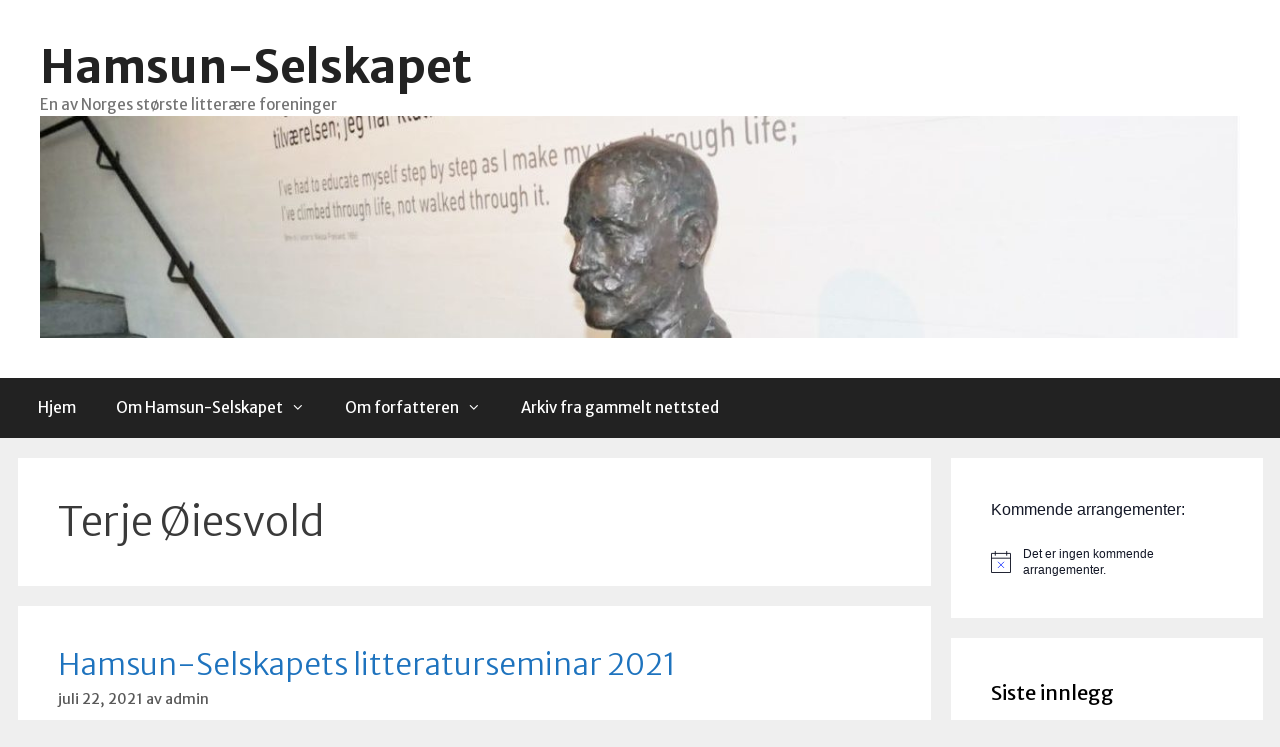

--- FILE ---
content_type: text/html; charset=UTF-8
request_url: https://hamsun-selskapet.no/tag/terje-oiesvold/
body_size: 104887
content:
<!DOCTYPE html>
<html lang="nb-NO">
<head>
	<meta charset="UTF-8">
	<title>Terje Øiesvold &#8211; Hamsun-Selskapet</title>
<meta name='robots' content='max-image-preview:large' />
<meta name="dlm-version" content="5.1.6"><meta name="viewport" content="width=device-width, initial-scale=1"><link href='https://fonts.gstatic.com' crossorigin rel='preconnect' />
<link href='https://fonts.googleapis.com' crossorigin rel='preconnect' />
<link rel="alternate" type="application/rss+xml" title="Hamsun-Selskapet &raquo; strøm" href="https://hamsun-selskapet.no/feed/" />
<link rel="alternate" type="application/rss+xml" title="Hamsun-Selskapet &raquo; kommentarstrøm" href="https://hamsun-selskapet.no/comments/feed/" />
<link rel="alternate" type="text/calendar" title="Hamsun-Selskapet &raquo; iCal-feed" href="https://hamsun-selskapet.no/events/?ical=1" />
<link rel="alternate" type="application/rss+xml" title="Hamsun-Selskapet &raquo; Terje Øiesvold stikkord-strøm" href="https://hamsun-selskapet.no/tag/terje-oiesvold/feed/" />
<style id='wp-img-auto-sizes-contain-inline-css'>
img:is([sizes=auto i],[sizes^="auto," i]){contain-intrinsic-size:3000px 1500px}
/*# sourceURL=wp-img-auto-sizes-contain-inline-css */
</style>
<link rel='stylesheet' id='generate-fonts-css' href='//fonts.googleapis.com/css?family=Merriweather+Sans:300,300italic,regular,italic,700,700italic,800,800italic' media='all' />
<style id='wp-emoji-styles-inline-css'>

	img.wp-smiley, img.emoji {
		display: inline !important;
		border: none !important;
		box-shadow: none !important;
		height: 1em !important;
		width: 1em !important;
		margin: 0 0.07em !important;
		vertical-align: -0.1em !important;
		background: none !important;
		padding: 0 !important;
	}
/*# sourceURL=wp-emoji-styles-inline-css */
</style>
<link rel='stylesheet' id='wp-block-library-css' href='https://hamsun-selskapet.no/wp-includes/css/dist/block-library/style.min.css?ver=6.9' media='all' />
<style id='wp-block-calendar-inline-css'>
.wp-block-calendar{text-align:center}.wp-block-calendar td,.wp-block-calendar th{border:1px solid;padding:.25em}.wp-block-calendar th{font-weight:400}.wp-block-calendar caption{background-color:inherit}.wp-block-calendar table{border-collapse:collapse;width:100%}.wp-block-calendar table.has-background th{background-color:inherit}.wp-block-calendar table.has-text-color th{color:inherit}.wp-block-calendar :where(table:not(.has-text-color)){color:#40464d}.wp-block-calendar :where(table:not(.has-text-color)) td,.wp-block-calendar :where(table:not(.has-text-color)) th{border-color:#ddd}:where(.wp-block-calendar table:not(.has-background) th){background:#ddd}
/*# sourceURL=https://hamsun-selskapet.no/wp-includes/blocks/calendar/style.min.css */
</style>
<style id='wp-block-image-inline-css'>
.wp-block-image>a,.wp-block-image>figure>a{display:inline-block}.wp-block-image img{box-sizing:border-box;height:auto;max-width:100%;vertical-align:bottom}@media not (prefers-reduced-motion){.wp-block-image img.hide{visibility:hidden}.wp-block-image img.show{animation:show-content-image .4s}}.wp-block-image[style*=border-radius] img,.wp-block-image[style*=border-radius]>a{border-radius:inherit}.wp-block-image.has-custom-border img{box-sizing:border-box}.wp-block-image.aligncenter{text-align:center}.wp-block-image.alignfull>a,.wp-block-image.alignwide>a{width:100%}.wp-block-image.alignfull img,.wp-block-image.alignwide img{height:auto;width:100%}.wp-block-image .aligncenter,.wp-block-image .alignleft,.wp-block-image .alignright,.wp-block-image.aligncenter,.wp-block-image.alignleft,.wp-block-image.alignright{display:table}.wp-block-image .aligncenter>figcaption,.wp-block-image .alignleft>figcaption,.wp-block-image .alignright>figcaption,.wp-block-image.aligncenter>figcaption,.wp-block-image.alignleft>figcaption,.wp-block-image.alignright>figcaption{caption-side:bottom;display:table-caption}.wp-block-image .alignleft{float:left;margin:.5em 1em .5em 0}.wp-block-image .alignright{float:right;margin:.5em 0 .5em 1em}.wp-block-image .aligncenter{margin-left:auto;margin-right:auto}.wp-block-image :where(figcaption){margin-bottom:1em;margin-top:.5em}.wp-block-image.is-style-circle-mask img{border-radius:9999px}@supports ((-webkit-mask-image:none) or (mask-image:none)) or (-webkit-mask-image:none){.wp-block-image.is-style-circle-mask img{border-radius:0;-webkit-mask-image:url('data:image/svg+xml;utf8,<svg viewBox="0 0 100 100" xmlns="http://www.w3.org/2000/svg"><circle cx="50" cy="50" r="50"/></svg>');mask-image:url('data:image/svg+xml;utf8,<svg viewBox="0 0 100 100" xmlns="http://www.w3.org/2000/svg"><circle cx="50" cy="50" r="50"/></svg>');mask-mode:alpha;-webkit-mask-position:center;mask-position:center;-webkit-mask-repeat:no-repeat;mask-repeat:no-repeat;-webkit-mask-size:contain;mask-size:contain}}:root :where(.wp-block-image.is-style-rounded img,.wp-block-image .is-style-rounded img){border-radius:9999px}.wp-block-image figure{margin:0}.wp-lightbox-container{display:flex;flex-direction:column;position:relative}.wp-lightbox-container img{cursor:zoom-in}.wp-lightbox-container img:hover+button{opacity:1}.wp-lightbox-container button{align-items:center;backdrop-filter:blur(16px) saturate(180%);background-color:#5a5a5a40;border:none;border-radius:4px;cursor:zoom-in;display:flex;height:20px;justify-content:center;opacity:0;padding:0;position:absolute;right:16px;text-align:center;top:16px;width:20px;z-index:100}@media not (prefers-reduced-motion){.wp-lightbox-container button{transition:opacity .2s ease}}.wp-lightbox-container button:focus-visible{outline:3px auto #5a5a5a40;outline:3px auto -webkit-focus-ring-color;outline-offset:3px}.wp-lightbox-container button:hover{cursor:pointer;opacity:1}.wp-lightbox-container button:focus{opacity:1}.wp-lightbox-container button:focus,.wp-lightbox-container button:hover,.wp-lightbox-container button:not(:hover):not(:active):not(.has-background){background-color:#5a5a5a40;border:none}.wp-lightbox-overlay{box-sizing:border-box;cursor:zoom-out;height:100vh;left:0;overflow:hidden;position:fixed;top:0;visibility:hidden;width:100%;z-index:100000}.wp-lightbox-overlay .close-button{align-items:center;cursor:pointer;display:flex;justify-content:center;min-height:40px;min-width:40px;padding:0;position:absolute;right:calc(env(safe-area-inset-right) + 16px);top:calc(env(safe-area-inset-top) + 16px);z-index:5000000}.wp-lightbox-overlay .close-button:focus,.wp-lightbox-overlay .close-button:hover,.wp-lightbox-overlay .close-button:not(:hover):not(:active):not(.has-background){background:none;border:none}.wp-lightbox-overlay .lightbox-image-container{height:var(--wp--lightbox-container-height);left:50%;overflow:hidden;position:absolute;top:50%;transform:translate(-50%,-50%);transform-origin:top left;width:var(--wp--lightbox-container-width);z-index:9999999999}.wp-lightbox-overlay .wp-block-image{align-items:center;box-sizing:border-box;display:flex;height:100%;justify-content:center;margin:0;position:relative;transform-origin:0 0;width:100%;z-index:3000000}.wp-lightbox-overlay .wp-block-image img{height:var(--wp--lightbox-image-height);min-height:var(--wp--lightbox-image-height);min-width:var(--wp--lightbox-image-width);width:var(--wp--lightbox-image-width)}.wp-lightbox-overlay .wp-block-image figcaption{display:none}.wp-lightbox-overlay button{background:none;border:none}.wp-lightbox-overlay .scrim{background-color:#fff;height:100%;opacity:.9;position:absolute;width:100%;z-index:2000000}.wp-lightbox-overlay.active{visibility:visible}@media not (prefers-reduced-motion){.wp-lightbox-overlay.active{animation:turn-on-visibility .25s both}.wp-lightbox-overlay.active img{animation:turn-on-visibility .35s both}.wp-lightbox-overlay.show-closing-animation:not(.active){animation:turn-off-visibility .35s both}.wp-lightbox-overlay.show-closing-animation:not(.active) img{animation:turn-off-visibility .25s both}.wp-lightbox-overlay.zoom.active{animation:none;opacity:1;visibility:visible}.wp-lightbox-overlay.zoom.active .lightbox-image-container{animation:lightbox-zoom-in .4s}.wp-lightbox-overlay.zoom.active .lightbox-image-container img{animation:none}.wp-lightbox-overlay.zoom.active .scrim{animation:turn-on-visibility .4s forwards}.wp-lightbox-overlay.zoom.show-closing-animation:not(.active){animation:none}.wp-lightbox-overlay.zoom.show-closing-animation:not(.active) .lightbox-image-container{animation:lightbox-zoom-out .4s}.wp-lightbox-overlay.zoom.show-closing-animation:not(.active) .lightbox-image-container img{animation:none}.wp-lightbox-overlay.zoom.show-closing-animation:not(.active) .scrim{animation:turn-off-visibility .4s forwards}}@keyframes show-content-image{0%{visibility:hidden}99%{visibility:hidden}to{visibility:visible}}@keyframes turn-on-visibility{0%{opacity:0}to{opacity:1}}@keyframes turn-off-visibility{0%{opacity:1;visibility:visible}99%{opacity:0;visibility:visible}to{opacity:0;visibility:hidden}}@keyframes lightbox-zoom-in{0%{transform:translate(calc((-100vw + var(--wp--lightbox-scrollbar-width))/2 + var(--wp--lightbox-initial-left-position)),calc(-50vh + var(--wp--lightbox-initial-top-position))) scale(var(--wp--lightbox-scale))}to{transform:translate(-50%,-50%) scale(1)}}@keyframes lightbox-zoom-out{0%{transform:translate(-50%,-50%) scale(1);visibility:visible}99%{visibility:visible}to{transform:translate(calc((-100vw + var(--wp--lightbox-scrollbar-width))/2 + var(--wp--lightbox-initial-left-position)),calc(-50vh + var(--wp--lightbox-initial-top-position))) scale(var(--wp--lightbox-scale));visibility:hidden}}
/*# sourceURL=https://hamsun-selskapet.no/wp-includes/blocks/image/style.min.css */
</style>
<style id='wp-block-group-inline-css'>
.wp-block-group{box-sizing:border-box}:where(.wp-block-group.wp-block-group-is-layout-constrained){position:relative}
/*# sourceURL=https://hamsun-selskapet.no/wp-includes/blocks/group/style.min.css */
</style>
<style id='wp-block-paragraph-inline-css'>
.is-small-text{font-size:.875em}.is-regular-text{font-size:1em}.is-large-text{font-size:2.25em}.is-larger-text{font-size:3em}.has-drop-cap:not(:focus):first-letter{float:left;font-size:8.4em;font-style:normal;font-weight:100;line-height:.68;margin:.05em .1em 0 0;text-transform:uppercase}body.rtl .has-drop-cap:not(:focus):first-letter{float:none;margin-left:.1em}p.has-drop-cap.has-background{overflow:hidden}:root :where(p.has-background){padding:1.25em 2.375em}:where(p.has-text-color:not(.has-link-color)) a{color:inherit}p.has-text-align-left[style*="writing-mode:vertical-lr"],p.has-text-align-right[style*="writing-mode:vertical-rl"]{rotate:180deg}
/*# sourceURL=https://hamsun-selskapet.no/wp-includes/blocks/paragraph/style.min.css */
</style>
<style id='global-styles-inline-css'>
:root{--wp--preset--aspect-ratio--square: 1;--wp--preset--aspect-ratio--4-3: 4/3;--wp--preset--aspect-ratio--3-4: 3/4;--wp--preset--aspect-ratio--3-2: 3/2;--wp--preset--aspect-ratio--2-3: 2/3;--wp--preset--aspect-ratio--16-9: 16/9;--wp--preset--aspect-ratio--9-16: 9/16;--wp--preset--color--black: #000000;--wp--preset--color--cyan-bluish-gray: #abb8c3;--wp--preset--color--white: #ffffff;--wp--preset--color--pale-pink: #f78da7;--wp--preset--color--vivid-red: #cf2e2e;--wp--preset--color--luminous-vivid-orange: #ff6900;--wp--preset--color--luminous-vivid-amber: #fcb900;--wp--preset--color--light-green-cyan: #7bdcb5;--wp--preset--color--vivid-green-cyan: #00d084;--wp--preset--color--pale-cyan-blue: #8ed1fc;--wp--preset--color--vivid-cyan-blue: #0693e3;--wp--preset--color--vivid-purple: #9b51e0;--wp--preset--color--contrast: var(--contrast);--wp--preset--color--contrast-2: var(--contrast-2);--wp--preset--color--contrast-3: var(--contrast-3);--wp--preset--color--base: var(--base);--wp--preset--color--base-2: var(--base-2);--wp--preset--color--base-3: var(--base-3);--wp--preset--color--accent: var(--accent);--wp--preset--gradient--vivid-cyan-blue-to-vivid-purple: linear-gradient(135deg,rgb(6,147,227) 0%,rgb(155,81,224) 100%);--wp--preset--gradient--light-green-cyan-to-vivid-green-cyan: linear-gradient(135deg,rgb(122,220,180) 0%,rgb(0,208,130) 100%);--wp--preset--gradient--luminous-vivid-amber-to-luminous-vivid-orange: linear-gradient(135deg,rgb(252,185,0) 0%,rgb(255,105,0) 100%);--wp--preset--gradient--luminous-vivid-orange-to-vivid-red: linear-gradient(135deg,rgb(255,105,0) 0%,rgb(207,46,46) 100%);--wp--preset--gradient--very-light-gray-to-cyan-bluish-gray: linear-gradient(135deg,rgb(238,238,238) 0%,rgb(169,184,195) 100%);--wp--preset--gradient--cool-to-warm-spectrum: linear-gradient(135deg,rgb(74,234,220) 0%,rgb(151,120,209) 20%,rgb(207,42,186) 40%,rgb(238,44,130) 60%,rgb(251,105,98) 80%,rgb(254,248,76) 100%);--wp--preset--gradient--blush-light-purple: linear-gradient(135deg,rgb(255,206,236) 0%,rgb(152,150,240) 100%);--wp--preset--gradient--blush-bordeaux: linear-gradient(135deg,rgb(254,205,165) 0%,rgb(254,45,45) 50%,rgb(107,0,62) 100%);--wp--preset--gradient--luminous-dusk: linear-gradient(135deg,rgb(255,203,112) 0%,rgb(199,81,192) 50%,rgb(65,88,208) 100%);--wp--preset--gradient--pale-ocean: linear-gradient(135deg,rgb(255,245,203) 0%,rgb(182,227,212) 50%,rgb(51,167,181) 100%);--wp--preset--gradient--electric-grass: linear-gradient(135deg,rgb(202,248,128) 0%,rgb(113,206,126) 100%);--wp--preset--gradient--midnight: linear-gradient(135deg,rgb(2,3,129) 0%,rgb(40,116,252) 100%);--wp--preset--font-size--small: 13px;--wp--preset--font-size--medium: 20px;--wp--preset--font-size--large: 36px;--wp--preset--font-size--x-large: 42px;--wp--preset--spacing--20: 0.44rem;--wp--preset--spacing--30: 0.67rem;--wp--preset--spacing--40: 1rem;--wp--preset--spacing--50: 1.5rem;--wp--preset--spacing--60: 2.25rem;--wp--preset--spacing--70: 3.38rem;--wp--preset--spacing--80: 5.06rem;--wp--preset--shadow--natural: 6px 6px 9px rgba(0, 0, 0, 0.2);--wp--preset--shadow--deep: 12px 12px 50px rgba(0, 0, 0, 0.4);--wp--preset--shadow--sharp: 6px 6px 0px rgba(0, 0, 0, 0.2);--wp--preset--shadow--outlined: 6px 6px 0px -3px rgb(255, 255, 255), 6px 6px rgb(0, 0, 0);--wp--preset--shadow--crisp: 6px 6px 0px rgb(0, 0, 0);}:where(.is-layout-flex){gap: 0.5em;}:where(.is-layout-grid){gap: 0.5em;}body .is-layout-flex{display: flex;}.is-layout-flex{flex-wrap: wrap;align-items: center;}.is-layout-flex > :is(*, div){margin: 0;}body .is-layout-grid{display: grid;}.is-layout-grid > :is(*, div){margin: 0;}:where(.wp-block-columns.is-layout-flex){gap: 2em;}:where(.wp-block-columns.is-layout-grid){gap: 2em;}:where(.wp-block-post-template.is-layout-flex){gap: 1.25em;}:where(.wp-block-post-template.is-layout-grid){gap: 1.25em;}.has-black-color{color: var(--wp--preset--color--black) !important;}.has-cyan-bluish-gray-color{color: var(--wp--preset--color--cyan-bluish-gray) !important;}.has-white-color{color: var(--wp--preset--color--white) !important;}.has-pale-pink-color{color: var(--wp--preset--color--pale-pink) !important;}.has-vivid-red-color{color: var(--wp--preset--color--vivid-red) !important;}.has-luminous-vivid-orange-color{color: var(--wp--preset--color--luminous-vivid-orange) !important;}.has-luminous-vivid-amber-color{color: var(--wp--preset--color--luminous-vivid-amber) !important;}.has-light-green-cyan-color{color: var(--wp--preset--color--light-green-cyan) !important;}.has-vivid-green-cyan-color{color: var(--wp--preset--color--vivid-green-cyan) !important;}.has-pale-cyan-blue-color{color: var(--wp--preset--color--pale-cyan-blue) !important;}.has-vivid-cyan-blue-color{color: var(--wp--preset--color--vivid-cyan-blue) !important;}.has-vivid-purple-color{color: var(--wp--preset--color--vivid-purple) !important;}.has-black-background-color{background-color: var(--wp--preset--color--black) !important;}.has-cyan-bluish-gray-background-color{background-color: var(--wp--preset--color--cyan-bluish-gray) !important;}.has-white-background-color{background-color: var(--wp--preset--color--white) !important;}.has-pale-pink-background-color{background-color: var(--wp--preset--color--pale-pink) !important;}.has-vivid-red-background-color{background-color: var(--wp--preset--color--vivid-red) !important;}.has-luminous-vivid-orange-background-color{background-color: var(--wp--preset--color--luminous-vivid-orange) !important;}.has-luminous-vivid-amber-background-color{background-color: var(--wp--preset--color--luminous-vivid-amber) !important;}.has-light-green-cyan-background-color{background-color: var(--wp--preset--color--light-green-cyan) !important;}.has-vivid-green-cyan-background-color{background-color: var(--wp--preset--color--vivid-green-cyan) !important;}.has-pale-cyan-blue-background-color{background-color: var(--wp--preset--color--pale-cyan-blue) !important;}.has-vivid-cyan-blue-background-color{background-color: var(--wp--preset--color--vivid-cyan-blue) !important;}.has-vivid-purple-background-color{background-color: var(--wp--preset--color--vivid-purple) !important;}.has-black-border-color{border-color: var(--wp--preset--color--black) !important;}.has-cyan-bluish-gray-border-color{border-color: var(--wp--preset--color--cyan-bluish-gray) !important;}.has-white-border-color{border-color: var(--wp--preset--color--white) !important;}.has-pale-pink-border-color{border-color: var(--wp--preset--color--pale-pink) !important;}.has-vivid-red-border-color{border-color: var(--wp--preset--color--vivid-red) !important;}.has-luminous-vivid-orange-border-color{border-color: var(--wp--preset--color--luminous-vivid-orange) !important;}.has-luminous-vivid-amber-border-color{border-color: var(--wp--preset--color--luminous-vivid-amber) !important;}.has-light-green-cyan-border-color{border-color: var(--wp--preset--color--light-green-cyan) !important;}.has-vivid-green-cyan-border-color{border-color: var(--wp--preset--color--vivid-green-cyan) !important;}.has-pale-cyan-blue-border-color{border-color: var(--wp--preset--color--pale-cyan-blue) !important;}.has-vivid-cyan-blue-border-color{border-color: var(--wp--preset--color--vivid-cyan-blue) !important;}.has-vivid-purple-border-color{border-color: var(--wp--preset--color--vivid-purple) !important;}.has-vivid-cyan-blue-to-vivid-purple-gradient-background{background: var(--wp--preset--gradient--vivid-cyan-blue-to-vivid-purple) !important;}.has-light-green-cyan-to-vivid-green-cyan-gradient-background{background: var(--wp--preset--gradient--light-green-cyan-to-vivid-green-cyan) !important;}.has-luminous-vivid-amber-to-luminous-vivid-orange-gradient-background{background: var(--wp--preset--gradient--luminous-vivid-amber-to-luminous-vivid-orange) !important;}.has-luminous-vivid-orange-to-vivid-red-gradient-background{background: var(--wp--preset--gradient--luminous-vivid-orange-to-vivid-red) !important;}.has-very-light-gray-to-cyan-bluish-gray-gradient-background{background: var(--wp--preset--gradient--very-light-gray-to-cyan-bluish-gray) !important;}.has-cool-to-warm-spectrum-gradient-background{background: var(--wp--preset--gradient--cool-to-warm-spectrum) !important;}.has-blush-light-purple-gradient-background{background: var(--wp--preset--gradient--blush-light-purple) !important;}.has-blush-bordeaux-gradient-background{background: var(--wp--preset--gradient--blush-bordeaux) !important;}.has-luminous-dusk-gradient-background{background: var(--wp--preset--gradient--luminous-dusk) !important;}.has-pale-ocean-gradient-background{background: var(--wp--preset--gradient--pale-ocean) !important;}.has-electric-grass-gradient-background{background: var(--wp--preset--gradient--electric-grass) !important;}.has-midnight-gradient-background{background: var(--wp--preset--gradient--midnight) !important;}.has-small-font-size{font-size: var(--wp--preset--font-size--small) !important;}.has-medium-font-size{font-size: var(--wp--preset--font-size--medium) !important;}.has-large-font-size{font-size: var(--wp--preset--font-size--large) !important;}.has-x-large-font-size{font-size: var(--wp--preset--font-size--x-large) !important;}
/*# sourceURL=global-styles-inline-css */
</style>

<style id='classic-theme-styles-inline-css'>
/*! This file is auto-generated */
.wp-block-button__link{color:#fff;background-color:#32373c;border-radius:9999px;box-shadow:none;text-decoration:none;padding:calc(.667em + 2px) calc(1.333em + 2px);font-size:1.125em}.wp-block-file__button{background:#32373c;color:#fff;text-decoration:none}
/*# sourceURL=/wp-includes/css/classic-themes.min.css */
</style>
<link rel='stylesheet' id='generate-style-grid-css' href='https://hamsun-selskapet.no/wp-content/themes/generatepress/assets/css/unsemantic-grid.min.css?ver=3.6.1' media='all' />
<link rel='stylesheet' id='generate-style-css' href='https://hamsun-selskapet.no/wp-content/themes/generatepress/assets/css/style.min.css?ver=3.6.1' media='all' />
<style id='generate-style-inline-css'>
body{background-color:#efefef;color:#3a3a3a;}a{color:#1e73be;}a:hover, a:focus, a:active{color:#8e44ad;}body .grid-container{max-width:1245px;}.wp-block-group__inner-container{max-width:1245px;margin-left:auto;margin-right:auto;}:root{--contrast:#222222;--contrast-2:#575760;--contrast-3:#b2b2be;--base:#f0f0f0;--base-2:#f7f8f9;--base-3:#ffffff;--accent:#1e73be;}:root .has-contrast-color{color:var(--contrast);}:root .has-contrast-background-color{background-color:var(--contrast);}:root .has-contrast-2-color{color:var(--contrast-2);}:root .has-contrast-2-background-color{background-color:var(--contrast-2);}:root .has-contrast-3-color{color:var(--contrast-3);}:root .has-contrast-3-background-color{background-color:var(--contrast-3);}:root .has-base-color{color:var(--base);}:root .has-base-background-color{background-color:var(--base);}:root .has-base-2-color{color:var(--base-2);}:root .has-base-2-background-color{background-color:var(--base-2);}:root .has-base-3-color{color:var(--base-3);}:root .has-base-3-background-color{background-color:var(--base-3);}:root .has-accent-color{color:var(--accent);}:root .has-accent-background-color{background-color:var(--accent);}body, button, input, select, textarea{font-family:"Merriweather Sans", sans-serif;}body{line-height:1.5;}.entry-content > [class*="wp-block-"]:not(:last-child):not(.wp-block-heading){margin-bottom:1.5em;}.main-title{font-size:45px;}.main-navigation .main-nav ul ul li a{font-size:14px;}.sidebar .widget, .footer-widgets .widget{font-size:17px;}h1{font-weight:300;font-size:40px;}h2{font-weight:300;font-size:30px;}h3{font-size:20px;}h4{font-size:inherit;}h5{font-size:inherit;}@media (max-width:768px){.main-title{font-size:30px;}h1{font-size:30px;}h2{font-size:25px;}}.top-bar{background-color:#636363;color:#ffffff;}.top-bar a{color:#ffffff;}.top-bar a:hover{color:#303030;}.site-header{background-color:#ffffff;color:#3a3a3a;}.site-header a{color:#3a3a3a;}.main-title a,.main-title a:hover{color:#222222;}.site-description{color:#757575;}.main-navigation,.main-navigation ul ul{background-color:#222222;}.main-navigation .main-nav ul li a, .main-navigation .menu-toggle, .main-navigation .menu-bar-items{color:#ffffff;}.main-navigation .main-nav ul li:not([class*="current-menu-"]):hover > a, .main-navigation .main-nav ul li:not([class*="current-menu-"]):focus > a, .main-navigation .main-nav ul li.sfHover:not([class*="current-menu-"]) > a, .main-navigation .menu-bar-item:hover > a, .main-navigation .menu-bar-item.sfHover > a{color:#ffffff;background-color:#3f3f3f;}button.menu-toggle:hover,button.menu-toggle:focus,.main-navigation .mobile-bar-items a,.main-navigation .mobile-bar-items a:hover,.main-navigation .mobile-bar-items a:focus{color:#ffffff;}.main-navigation .main-nav ul li[class*="current-menu-"] > a{color:#ffffff;background-color:#3f3f3f;}.navigation-search input[type="search"],.navigation-search input[type="search"]:active, .navigation-search input[type="search"]:focus, .main-navigation .main-nav ul li.search-item.active > a, .main-navigation .menu-bar-items .search-item.active > a{color:#ffffff;background-color:#3f3f3f;}.main-navigation ul ul{background-color:#3f3f3f;}.main-navigation .main-nav ul ul li a{color:#ffffff;}.main-navigation .main-nav ul ul li:not([class*="current-menu-"]):hover > a,.main-navigation .main-nav ul ul li:not([class*="current-menu-"]):focus > a, .main-navigation .main-nav ul ul li.sfHover:not([class*="current-menu-"]) > a{color:#ffffff;background-color:#4f4f4f;}.main-navigation .main-nav ul ul li[class*="current-menu-"] > a{color:#ffffff;background-color:#4f4f4f;}.separate-containers .inside-article, .separate-containers .comments-area, .separate-containers .page-header, .one-container .container, .separate-containers .paging-navigation, .inside-page-header{background-color:#ffffff;}.entry-meta{color:#595959;}.entry-meta a{color:#595959;}.entry-meta a:hover{color:#1e73be;}.sidebar .widget{background-color:#ffffff;}.sidebar .widget .widget-title{color:#000000;}.footer-widgets{background-color:#ffffff;}.footer-widgets .widget-title{color:#000000;}.site-info{color:#ffffff;background-color:#222222;}.site-info a{color:#ffffff;}.site-info a:hover{color:#606060;}.footer-bar .widget_nav_menu .current-menu-item a{color:#606060;}input[type="text"],input[type="email"],input[type="url"],input[type="password"],input[type="search"],input[type="tel"],input[type="number"],textarea,select{color:#666666;background-color:#fafafa;border-color:#cccccc;}input[type="text"]:focus,input[type="email"]:focus,input[type="url"]:focus,input[type="password"]:focus,input[type="search"]:focus,input[type="tel"]:focus,input[type="number"]:focus,textarea:focus,select:focus{color:#666666;background-color:#ffffff;border-color:#bfbfbf;}button,html input[type="button"],input[type="reset"],input[type="submit"],a.button,a.wp-block-button__link:not(.has-background){color:#ffffff;background-color:#666666;}button:hover,html input[type="button"]:hover,input[type="reset"]:hover,input[type="submit"]:hover,a.button:hover,button:focus,html input[type="button"]:focus,input[type="reset"]:focus,input[type="submit"]:focus,a.button:focus,a.wp-block-button__link:not(.has-background):active,a.wp-block-button__link:not(.has-background):focus,a.wp-block-button__link:not(.has-background):hover{color:#ffffff;background-color:#3f3f3f;}a.generate-back-to-top{background-color:rgba( 0,0,0,0.4 );color:#ffffff;}a.generate-back-to-top:hover,a.generate-back-to-top:focus{background-color:rgba( 0,0,0,0.6 );color:#ffffff;}:root{--gp-search-modal-bg-color:var(--base-3);--gp-search-modal-text-color:var(--contrast);--gp-search-modal-overlay-bg-color:rgba(0,0,0,0.2);}@media (max-width:768px){.main-navigation .menu-bar-item:hover > a, .main-navigation .menu-bar-item.sfHover > a{background:none;color:#ffffff;}}.inside-top-bar{padding:10px;}.inside-header{padding:40px;}.site-main .wp-block-group__inner-container{padding:40px;}.entry-content .alignwide, body:not(.no-sidebar) .entry-content .alignfull{margin-left:-40px;width:calc(100% + 80px);max-width:calc(100% + 80px);}.rtl .menu-item-has-children .dropdown-menu-toggle{padding-left:20px;}.rtl .main-navigation .main-nav ul li.menu-item-has-children > a{padding-right:20px;}.site-info{padding:20px;}@media (max-width:768px){.separate-containers .inside-article, .separate-containers .comments-area, .separate-containers .page-header, .separate-containers .paging-navigation, .one-container .site-content, .inside-page-header{padding:30px;}.site-main .wp-block-group__inner-container{padding:30px;}.site-info{padding-right:10px;padding-left:10px;}.entry-content .alignwide, body:not(.no-sidebar) .entry-content .alignfull{margin-left:-30px;width:calc(100% + 60px);max-width:calc(100% + 60px);}}.one-container .sidebar .widget{padding:0px;}@media (max-width:768px){.main-navigation .menu-toggle,.main-navigation .mobile-bar-items,.sidebar-nav-mobile:not(#sticky-placeholder){display:block;}.main-navigation ul,.gen-sidebar-nav{display:none;}[class*="nav-float-"] .site-header .inside-header > *{float:none;clear:both;}}
/*# sourceURL=generate-style-inline-css */
</style>
<link rel='stylesheet' id='generate-mobile-style-css' href='https://hamsun-selskapet.no/wp-content/themes/generatepress/assets/css/mobile.min.css?ver=3.6.1' media='all' />
<link rel='stylesheet' id='generate-font-icons-css' href='https://hamsun-selskapet.no/wp-content/themes/generatepress/assets/css/components/font-icons.min.css?ver=3.6.1' media='all' />
<link rel='stylesheet' id='font-awesome-css' href='https://hamsun-selskapet.no/wp-content/themes/generatepress/assets/css/components/font-awesome.min.css?ver=4.7' media='all' />
<script src="https://hamsun-selskapet.no/wp-includes/js/jquery/jquery.min.js?ver=3.7.1" id="jquery-core-js"></script>
<script src="https://hamsun-selskapet.no/wp-includes/js/jquery/jquery-migrate.min.js?ver=3.4.1" id="jquery-migrate-js"></script>
<link rel="https://api.w.org/" href="https://hamsun-selskapet.no/wp-json/" /><link rel="alternate" title="JSON" type="application/json" href="https://hamsun-selskapet.no/wp-json/wp/v2/tags/378" /><link rel="EditURI" type="application/rsd+xml" title="RSD" href="https://hamsun-selskapet.no/xmlrpc.php?rsd" />
<meta name="generator" content="WordPress 6.9" />
<meta name="et-api-version" content="v1"><meta name="et-api-origin" content="https://hamsun-selskapet.no"><link rel="https://theeventscalendar.com/" href="https://hamsun-selskapet.no/wp-json/tribe/tickets/v1/" /><meta name="tec-api-version" content="v1"><meta name="tec-api-origin" content="https://hamsun-selskapet.no"><link rel="alternate" href="https://hamsun-selskapet.no/wp-json/tribe/events/v1/events/?tags=terje-oiesvold" /><!-- Analytics by WP Statistics - https://wp-statistics.com -->
<style>.recentcomments a{display:inline !important;padding:0 !important;margin:0 !important;}</style><link rel="icon" href="https://hamsun-selskapet.no/wp-content/uploads/2017/08/cropped-innhold_hamlogo-1-32x32.gif" sizes="32x32" />
<link rel="icon" href="https://hamsun-selskapet.no/wp-content/uploads/2017/08/cropped-innhold_hamlogo-1-192x192.gif" sizes="192x192" />
<link rel="apple-touch-icon" href="https://hamsun-selskapet.no/wp-content/uploads/2017/08/cropped-innhold_hamlogo-1-180x180.gif" />
<meta name="msapplication-TileImage" content="https://hamsun-selskapet.no/wp-content/uploads/2017/08/cropped-innhold_hamlogo-1-270x270.gif" />
<link rel='stylesheet' id='dashicons-css' href='https://hamsun-selskapet.no/wp-includes/css/dashicons.min.css?ver=6.9' media='all' />
<link rel='stylesheet' id='event-tickets-tickets-css-css' href='https://hamsun-selskapet.no/wp-content/plugins/event-tickets/build/css/tickets.css?ver=5.27.3' media='all' />
<link rel='stylesheet' id='event-tickets-tickets-rsvp-css-css' href='https://hamsun-selskapet.no/wp-content/plugins/event-tickets/build/css/rsvp-v1.css?ver=5.27.3' media='all' />
</head>

<body class="archive tag tag-terje-oiesvold tag-378 wp-custom-logo wp-embed-responsive wp-theme-generatepress tribe-no-js tec-no-tickets-on-recurring tec-no-rsvp-on-recurring right-sidebar nav-below-header separate-containers fluid-header active-footer-widgets-3 nav-aligned-left header-aligned-left dropdown-hover tribe-theme-generatepress" itemtype="https://schema.org/Blog" itemscope>
	<a class="screen-reader-text skip-link" href="#content" title="Hopp til innhold">Hopp til innhold</a>		<header class="site-header" id="masthead" aria-label="Site"  itemtype="https://schema.org/WPHeader" itemscope>
			<div class="inside-header grid-container grid-parent">
				<div class="site-branding">
						<p class="main-title" itemprop="headline">
					<a href="https://hamsun-selskapet.no/" rel="home">Hamsun-Selskapet</a>
				</p>
						<p class="site-description" itemprop="description">En av Norges største litterære foreninger</p>
					</div><div class="site-logo">
					<a href="https://hamsun-selskapet.no/" rel="home">
						<img  class="header-image is-logo-image" alt="Hamsun-Selskapet" src="https://hamsun-selskapet.no/wp-content/uploads/2017/08/Hamsun-utsnitt-hovedside.jpg" />
					</a>
				</div>			</div>
		</header>
				<nav class="main-navigation sub-menu-right" id="site-navigation" aria-label="Primary"  itemtype="https://schema.org/SiteNavigationElement" itemscope>
			<div class="inside-navigation grid-container grid-parent">
								<button class="menu-toggle" aria-controls="primary-menu" aria-expanded="false">
					<span class="mobile-menu">Meny</span>				</button>
				<div id="primary-menu" class="main-nav"><ul id="menu-meny_engelsk" class=" menu sf-menu"><li id="menu-item-1316" class="menu-item menu-item-type-custom menu-item-object-custom menu-item-home menu-item-1316"><a href="http://hamsun-selskapet.no/">Hjem</a></li>
<li id="menu-item-1325" class="menu-item menu-item-type-post_type menu-item-object-page menu-item-has-children menu-item-1325"><a href="https://hamsun-selskapet.no/hamsun-selskapet/">Om Hamsun-Selskapet<span role="presentation" class="dropdown-menu-toggle"></span></a>
<ul class="sub-menu">
	<li id="menu-item-1322" class="menu-item menu-item-type-post_type menu-item-object-page menu-item-1322"><a href="https://hamsun-selskapet.no/kontakt-oss/">Kontakt oss</a></li>
	<li id="menu-item-1321" class="menu-item menu-item-type-post_type menu-item-object-page menu-item-1321"><a href="https://hamsun-selskapet.no/hamsun-nytt/">Info om Hamsun-nytt samt arkiv</a></li>
	<li id="menu-item-1328" class="menu-item menu-item-type-post_type menu-item-object-page menu-item-1328"><a href="https://hamsun-selskapet.no/vedtekter/">Vedtekter for Hamsun-Selskapet</a></li>
	<li id="menu-item-1320" class="menu-item menu-item-type-post_type menu-item-object-page menu-item-1320"><a href="https://hamsun-selskapet.no/skriftserie/">Hamsun-Selskapets skriftserie</a></li>
	<li id="menu-item-1327" class="menu-item menu-item-type-post_type menu-item-object-page menu-item-1327"><a href="https://hamsun-selskapet.no/styret/">Styret  + lokalavdelinger</a></li>
	<li id="menu-item-1317" class="menu-item menu-item-type-post_type menu-item-object-page menu-item-1317"><a href="https://hamsun-selskapet.no/bli-medlem/">Bli medlem</a></li>
</ul>
</li>
<li id="menu-item-1324" class="menu-item menu-item-type-post_type menu-item-object-page menu-item-has-children menu-item-1324"><a href="https://hamsun-selskapet.no/forfatteren/">Om forfatteren<span role="presentation" class="dropdown-menu-toggle"></span></a>
<ul class="sub-menu">
	<li id="menu-item-1318" class="menu-item menu-item-type-post_type menu-item-object-page menu-item-1318"><a href="https://hamsun-selskapet.no/en-kort-biografi/">En kort biografi</a></li>
	<li id="menu-item-1323" class="menu-item menu-item-type-post_type menu-item-object-page menu-item-1323"><a href="https://hamsun-selskapet.no/lenker/">Lenker til Hamsunstoff på internett</a></li>
	<li id="menu-item-1319" class="menu-item menu-item-type-post_type menu-item-object-page menu-item-1319"><a href="https://hamsun-selskapet.no/hamsun-i-media/">Hamsun i media, bokutgivelser mm.</a></li>
</ul>
</li>
<li id="menu-item-1326" class="menu-item menu-item-type-post_type menu-item-object-page menu-item-1326"><a href="https://hamsun-selskapet.no/hamsun-selskapet/arkiv-fra-gammelt-nettsted/">Arkiv fra gammelt nettsted</a></li>
</ul></div>			</div>
		</nav>
		
	<div class="site grid-container container hfeed grid-parent" id="page">
				<div class="site-content" id="content">
			
	<div class="content-area grid-parent mobile-grid-100 grid-75 tablet-grid-75" id="primary">
		<main class="site-main" id="main">
					<header class="page-header" aria-label="Page">
			
			<h1 class="page-title">
				Terje Øiesvold			</h1>

					</header>
		<article id="post-1588" class="post-1588 post type-post status-publish format-standard hentry category-aktiviteter category-arrangementer category-bibliotek category-bildekunst category-biografi category-film-og-medier category-forfatterdebatt category-litteraturdebatt category-museum tag-anneliese-pitz tag-bodo tag-evgenia-tegimova tag-helga-wiik tag-jan-petter-pettersen tag-kjerringoy tag-lisbeth-waerp tag-nils-magne-knutsen-nb tag-ronald-nystad-rusaanes tag-roy-jacobsen tag-slaget-om-narvik tag-stormen tag-terje-oiesvold tag-trond-ellingsen" itemtype="https://schema.org/CreativeWork" itemscope>
	<div class="inside-article">
					<header class="entry-header">
				<h2 class="entry-title" itemprop="headline"><a href="https://hamsun-selskapet.no/2021/07/22/hamsun-selskapets-litteraturseminar-2021/" rel="bookmark">Hamsun-Selskapets litteraturseminar 2021</a></h2>		<div class="entry-meta">
			<span class="posted-on"><time class="updated" datetime="2021-08-02T20:14:46+01:00" itemprop="dateModified">august 2, 2021</time><time class="entry-date published" datetime="2021-07-22T11:22:00+01:00" itemprop="datePublished">juli 22, 2021</time></span> <span class="byline">av <span class="author vcard" itemprop="author" itemtype="https://schema.org/Person" itemscope><a class="url fn n" href="https://hamsun-selskapet.no/author/admin/" title="Vis alle innlegg av admin" rel="author" itemprop="url"><span class="author-name" itemprop="name">admin</span></a></span></span> 		</div>
					</header>
			
			<div class="entry-content" itemprop="text">
				
<div class="wp-block-image is-style-default"><figure class="alignright size-large is-resized"><img fetchpriority="high" decoding="async" src="https://hamsun-selskapet.no/wp-content/uploads/2020/12/D8E7266.jpg-mobile480.jpg" alt="" class="wp-image-1589" width="378" height="282" srcset="https://hamsun-selskapet.no/wp-content/uploads/2020/12/D8E7266.jpg-mobile480.jpg 465w, https://hamsun-selskapet.no/wp-content/uploads/2020/12/D8E7266.jpg-mobile480-300x224.jpg 300w" sizes="(max-width: 378px) 100vw, 378px" /><figcaption>Torsdag  5/8 er seminaret på Stormen bibliotek  i Bodø (bildet). Fredag 6/8 benyttes Lille sal i Stormen  konserthus  tvers over gata. ( Foto: Sissel Hughes)</figcaption></figure></div>



<p>Hamsun-Selskapets tradisjonelle litteraturseminar går av stabelen tors.-lør.  5. &#8211; 7. august 2021 i Bodø. Vi samkjører med Nordland musikkfestuke slik at vårt arrangement harmonerer med  deres program. Torsdag og fredag  står en rekke foredrag og kulturinnslag på programmet. Lørdag blir det  guidet utflukt med buss til Kjerringøy. </p>



<p>Tittelen for seminaret er &laquo;Hamsun, konflikt og krig i nord&raquo;.  Roy Jacobsen er med, i tillegg til litterater, en historiker, en psykiater, en filmregissører, en musikerkvintett fra Musikk i Nordland og  kunstkjennere som på ulike måter vil belyse  sammenhenger mellom Hamsun, litteratur fra nord, krig og konflikt. Programmet er meget variert og passer for lek og lærd.</p>



<div class="wp-block-image is-style-default"><figure class="alignright size-large is-resized"><img decoding="async" src="https://hamsun-selskapet.no/wp-content/uploads/2021/07/Roy-Jacobsen-fra-CappelenDamm.jpg" alt="" class="wp-image-1899" width="265" height="176" srcset="https://hamsun-selskapet.no/wp-content/uploads/2021/07/Roy-Jacobsen-fra-CappelenDamm.jpg 765w, https://hamsun-selskapet.no/wp-content/uploads/2021/07/Roy-Jacobsen-fra-CappelenDamm-300x200.jpg 300w" sizes="(max-width: 265px) 100vw, 265px" /><figcaption>Roy Jacobsen  vil snakke om Hamsun, Nord-Norge og eget forfatterskap </figcaption></figure></div>



<p></p>



<p class="has-black-color has-light-green-cyan-background-color has-text-color has-background"><strong><a href="https://hamsun-selskapet.no/wp-content/uploads/2021/08/Program-Hamsun-Selskapets-litteraturseminar-Bodo-august-2021-pr-020821.pdf" data-type="URL" target="_blank" rel="noreferrer noopener">HER kan du laste ned hele programmet </a>. Se også arrangementskalenderen til høyre for informasjon og detaljer om seminarpostene</strong>.</p>



<div class="wp-block-image is-style-default"><figure class="alignleft is-resized"><img decoding="async" src="https://hamsun-selskapet.no/wp-content/uploads/2021/03/sadoyan-bilde-musikkskatt.png" alt="Dette bildet mangler alt-tekst; dets filnavn er sadoyan-bilde-musikkskatt.png" width="355" height="182"/><figcaption>På åpningskonserten torsdag urframføres en strykekvartett-komposisjon som armeneren Sadoian i 1990 dediserte til Hamsun og Hamsun-Selskapet.</figcaption></figure></div>



<p>Torsdag  starter vi  opp ca. kl 13.30 og holder hus på Stormen bibliotek. Gratis inngang. </p>



<p>Fredag kl 09 er vi i gang igjen i Stormen konserthus &#8211; Lille sal og tar 500 kroner i inngangsbillett  (400,- for medlemmer i Selskapet) for et fullt dagsseminar. Vi anbefaler forhåndskjøp av billett for å sikre plass, men det vil også være billettsalg i døra fram til det er fullt (det er 120 korona-godkjente seter). </p>



<div class="wp-block-image is-style-default"><figure class="alignright size-large is-resized"><img loading="lazy" decoding="async" src="https://hamsun-selskapet.no/wp-content/uploads/2021/07/Lisbeth-Waerp-2.jpeg" alt="" class="wp-image-1901" width="223" height="144"/><figcaption>Litteraturprofessor Lisbeth Wærp kikker nærmere på  Hamsuns syn på samer.</figcaption></figure></div>



<div class="wp-block-image is-style-default"><figure class="alignright size-large is-resized"><img loading="lazy" decoding="async" src="https://hamsun-selskapet.no/wp-content/uploads/2021/07/Trond_Eliassen-1024x683.jpg" alt="" class="wp-image-1903" width="216" height="144" srcset="https://hamsun-selskapet.no/wp-content/uploads/2021/07/Trond_Eliassen-1024x683.jpg 1024w, https://hamsun-selskapet.no/wp-content/uploads/2021/07/Trond_Eliassen-300x200.jpg 300w, https://hamsun-selskapet.no/wp-content/uploads/2021/07/Trond_Eliassen-768x512.jpg 768w, https://hamsun-selskapet.no/wp-content/uploads/2021/07/Trond_Eliassen-1536x1024.jpg 1536w, https://hamsun-selskapet.no/wp-content/uploads/2021/07/Trond_Eliassen-2048x1365.jpg 2048w" sizes="auto, (max-width: 216px) 100vw, 216px" /><figcaption>FilmprodusentTrond Eliassen tar oss med bak kulissene i den kommende storfilmen &laquo;Slaget om Narvik&raquo;.</figcaption></figure></div>



<p>Utflukten til Kjerringøy lørdag  har separat påmelding og  går til det gamle handelsstedet og Karl Erik Harrs nye museum og galleriet Zahl-fjøsen rett ved siden, som begge har en betydelig Hamsun-avdeling.  </p>



<div class="wp-block-image is-style-default"><figure class="aligncenter size-large"><img loading="lazy" decoding="async" width="499" height="266" src="https://hamsun-selskapet.no/wp-content/uploads/2021/05/image-2.png" alt="" class="wp-image-1760" srcset="https://hamsun-selskapet.no/wp-content/uploads/2021/05/image-2.png 499w, https://hamsun-selskapet.no/wp-content/uploads/2021/05/image-2-300x160.png 300w" sizes="auto, (max-width: 499px) 100vw, 499px" /><figcaption>KJerringøy ligger ca. 4 mil nord for Bodø. Utflukten lørdag varer i 5-6 timer.  </figcaption></figure></div>



<p>Guiding: Underveis på bussen ved Nils Magne Knutsen, på Handelsstedet og Zahl-fjøsen ved lokale omvisere og galleriet til Harr ved kunstneren selv .  Utfluktspris 300,- Varighet: kl 10-16. Her er det kun forhåndspåmelding. Deltakerne vil rekke tilbake til Bodø i tide til den store åpningskonserten til musikkfestuka. </p>



<p class="has-black-color has-text-color"><strong><strong>Pris for dagsseminar fredag 6.8.: Kr. 500 for ikke-medlemmer, 400,- for medlemmer. Kjerringøyturen lørdag: 300,-   Betaling til kontonr. 4509 10 43673 eller vipps til nestleder/regnskapsansvarlig Randi Eilertsen på 959 06 415. Merk med &laquo;seminar&raquo; + ev. &laquo;utflukt&raquo;. Spørsmål? Kontakt oss på polden@hamsun-selskapet.no eller send en sms til  95085285 (leder Hege Faust). </strong></strong></p>



<p>Til opplysning vil forelesere og styret bo på Thon Hotel Nordlys. </p>



<p>Samarbeidspartnere og økonomiske støttespillere:  Musikk i Nordland, Nordland fylkeskommune, Nordnorsk musikkfestuke, Gyldendal norsk forlag, Fritt ord og Kulturrådet. </p>
			</div>

					<footer class="entry-meta" aria-label="Entry meta">
			<span class="cat-links"><span class="screen-reader-text">Kategorier </span><a href="https://hamsun-selskapet.no/category/aktiviteter/" rel="category tag">aktiviteter</a>, <a href="https://hamsun-selskapet.no/category/arrangementer/" rel="category tag">arrangementer</a>, <a href="https://hamsun-selskapet.no/category/bibliotek/" rel="category tag">bibliotek</a>, <a href="https://hamsun-selskapet.no/category/bildekunst/" rel="category tag">bildekunst</a>, <a href="https://hamsun-selskapet.no/category/biografi/" rel="category tag">biografi</a>, <a href="https://hamsun-selskapet.no/category/film-og-medier/" rel="category tag">film og medier</a>, <a href="https://hamsun-selskapet.no/category/forfatterdebatt/" rel="category tag">forfatterdebatt</a>, <a href="https://hamsun-selskapet.no/category/litteraturdebatt/" rel="category tag">litteraturdebatt</a>, <a href="https://hamsun-selskapet.no/category/museum/" rel="category tag">museum</a></span> <span class="tags-links"><span class="screen-reader-text">Stikkord </span><a href="https://hamsun-selskapet.no/tag/anneliese-pitz/" rel="tag">Anneliese Pitz</a>, <a href="https://hamsun-selskapet.no/tag/bodo/" rel="tag">Bodø</a>, <a href="https://hamsun-selskapet.no/tag/evgenia-tegimova/" rel="tag">Evgenia Tegimova</a>, <a href="https://hamsun-selskapet.no/tag/helga-wiik/" rel="tag">Helga Wiik</a>, <a href="https://hamsun-selskapet.no/tag/jan-petter-pettersen/" rel="tag">Jan Petter Pettersen</a>, <a href="https://hamsun-selskapet.no/tag/kjerringoy/" rel="tag">Kjerringøy</a>, <a href="https://hamsun-selskapet.no/tag/lisbeth-waerp/" rel="tag">Lisbeth Wærp</a>, <a href="https://hamsun-selskapet.no/tag/nils-magne-knutsen-nb/" rel="tag">Nils Magne Knutsen</a>, <a href="https://hamsun-selskapet.no/tag/ronald-nystad-rusaanes/" rel="tag">Ronald Nystad-Rusaanes</a>, <a href="https://hamsun-selskapet.no/tag/roy-jacobsen/" rel="tag">Roy Jacobsen</a>, <a href="https://hamsun-selskapet.no/tag/slaget-om-narvik/" rel="tag">Slaget om Narvik</a>, <a href="https://hamsun-selskapet.no/tag/stormen/" rel="tag">Stormen</a>, <a href="https://hamsun-selskapet.no/tag/terje-oiesvold/" rel="tag">Terje Øiesvold</a>, <a href="https://hamsun-selskapet.no/tag/trond-ellingsen/" rel="tag">Trond Ellingsen</a></span> <span class="comments-link"><a href="https://hamsun-selskapet.no/2021/07/22/hamsun-selskapets-litteraturseminar-2021/#respond">Legg igjen en kommentar</a></span> 		</footer>
			</div>
</article>
<article id="post-1259" class="post-1259 tribe_events type-tribe_events status-publish hentry tag-alf-einar-oien tag-annelieses-pitz tag-bodo tag-evgenia-tetimova tag-forskning tag-hamsun-kunstverker tag-helga-wiik tag-jan-petter-pettersen tag-karl-erik-harr tag-kjerringoy tag-krig-og-konflikt tag-lisbeth-waerp tag-markens-grode tag-narvikfelttoget tag-nils-magne-knutsen-nb tag-nobelprisvinnere tag-ronald-nystad-rusaanes tag-roy-jacobsen tag-stormen tag-terje-oiesvold tag-trond-eliassen tribe_events_cat-bokbad-samtale-intervju tribe_events_cat-festivaler tribe_events_cat-film tribe_events_cat-foredrag tribe_events_cat-konsert tribe_events_cat-seminarer cat_bokbad-samtale-intervju cat_festivaler cat_film cat_foredrag cat_konsert cat_seminarer" itemtype="https://schema.org/CreativeWork" itemscope>
	<div class="inside-article">
					<header class="entry-header">
				<h2 class="entry-title" itemprop="headline"><a href="https://hamsun-selskapet.no/event/hamsun-selskapets-litteraturseminar-i-bodo-2020/" rel="bookmark">Hamsun-Selskapets litteraturseminar i Bodø 2021</a></h2>		<div class="entry-meta">
			<span class="posted-on"><time class="updated" datetime="2021-08-04T08:34:03+01:00" itemprop="dateModified">august 4, 2021</time><time class="entry-date published" datetime="2019-11-24T15:52:43+01:00" itemprop="datePublished">november 24, 2019</time></span> <span class="byline">av <span class="author vcard" itemprop="author" itemtype="https://schema.org/Person" itemscope><a class="url fn n" href="https://hamsun-selskapet.no/author/hege/" title="Vis alle innlegg av Hege Faust" rel="author" itemprop="url"><span class="author-name" itemprop="name">Hege Faust</span></a></span></span> 		</div>
					</header>
			
			<div class="entry-content" itemprop="text">
				<h2><strong> Tittel: Hamsun, konflikt og krig i nord. </strong></h2>
<p><strong>Seminaret  går over to dager, torsdag 5. og fredag 6. august. I tillegg kommer en guidet busstur  til Kjerringøy lørdag 7. august med egen påmelding.</strong></p>
<p><strong>Ønsker du å melde deg på seminar eller utflukt?</strong> <strong>Send en e-post til polden@hamsun-selskapet.no, eller betal direkte med vipps til 959 06 415 (økonomiansvarlig Randi Eilertsen) eller til konto 4509 10 43673. Seminaret koster 500,- for ikke-medlemmer og 400,- for medlemmer av Hamsun-Selskapet. Utflukten til Kjerringøy koster 300,- Merk betalingen med &laquo;seminar&raquo; ev. også &laquo;utflukt&raquo;.</strong></p>
<p>&nbsp;</p>
<h4>Samarbeidspartnere under seminaret:</h4>
<p><img loading="lazy" decoding="async" class="alignnone wp-image-1841" src="https://hamsun-selskapet.no/wp-content/uploads/2019/11/LOGO-MiN_BlaGronn.png" alt="" width="150" height="85" srcset="https://hamsun-selskapet.no/wp-content/uploads/2019/11/LOGO-MiN_BlaGronn.png 2000w, https://hamsun-selskapet.no/wp-content/uploads/2019/11/LOGO-MiN_BlaGronn-300x171.png 300w, https://hamsun-selskapet.no/wp-content/uploads/2019/11/LOGO-MiN_BlaGronn-1024x582.png 1024w, https://hamsun-selskapet.no/wp-content/uploads/2019/11/LOGO-MiN_BlaGronn-768x437.png 768w, https://hamsun-selskapet.no/wp-content/uploads/2019/11/LOGO-MiN_BlaGronn-1536x873.png 1536w" sizes="auto, (max-width: 150px) 100vw, 150px" /> <img loading="lazy" decoding="async" class="" src="https://konserthus.stormen.no/sites/k/konserthus.stormen.no/files/stormenlogo1.png?thumbnail=10000x300" width="136" height="135" />   <img loading="lazy" decoding="async" class="alignnone size-full wp-image-1838" src="https://hamsun-selskapet.no/wp-content/uploads/2021/06/image-1.png" alt="" width="179" height="55" />           <img loading="lazy" decoding="async" class="" src="https://musikkfestuka.no/wp-content/uploads/2017/11/facebook.jpg" alt="Klassisk Nordnorsk | Nordland Musikkfestuke" width="137" height="77" />       <img loading="lazy" decoding="async" class="alignnone wp-image-1839" src="https://hamsun-selskapet.no/wp-content/uploads/2021/06/image-2.png" alt="" width="175" height="67" /> <img loading="lazy" decoding="async" class="alignnone wp-image-1843" src="https://hamsun-selskapet.no/wp-content/uploads/2019/11/logo-gyldendal.jpg" alt="" width="185" height="105" srcset="https://hamsun-selskapet.no/wp-content/uploads/2019/11/logo-gyldendal.jpg 346w, https://hamsun-selskapet.no/wp-content/uploads/2019/11/logo-gyldendal-300x172.jpg 300w" sizes="auto, (max-width: 185px) 100vw, 185px" /> <img loading="lazy" decoding="async" class="alignnone wp-image-1844" src="https://hamsun-selskapet.no/wp-content/uploads/2019/11/logo-fritt-ord.jpg" alt="" width="98" height="98" srcset="https://hamsun-selskapet.no/wp-content/uploads/2019/11/logo-fritt-ord.jpg 205w, https://hamsun-selskapet.no/wp-content/uploads/2019/11/logo-fritt-ord-150x150.jpg 150w" sizes="auto, (max-width: 98px) 100vw, 98px" /></p>
<p>&nbsp;</p>
<h3><strong>PROGRAM torsdag 5. august:</strong></h3>
<p>Sted: Stormen bibliotek, Bodø sentrum</p>
<p>Seminarstart 1430, sekretariatet åpner 1330.</p>
<p>Inngang: Gratis. De som har kjøpt billett til seminaret fredag får reservert plass torsdag.</p>
<ul>
<li>Velkomsthilsner ved Bodøs varaordfører Ola Smeplass og ved styreleder i Hamsun-Selskapet, Hege Faust</li>
<li>Åpningskonsert med Musikk i Nordland-ensemblet De framfører en klaverkvintett av Schumann samt en strykekvartett dedisert til Hamsun av den armenske komponisten Edouard Sadoian. Introduksjon til sistnevnte verk ved Helga Wiik og Alf-Einar Øien. De forteller også kort om arrangementets mini-utstilling med utvalgte kunstverk i Hamsun-Selskapets eie.</li>
<li>Åpningsforedrag ved. prof.em. Nils Magne Knutsen: Kampen mot fattigdommen i nordnorsk litteratur, blant annet hos Hamsun og Roy Jacobsen (se forhåndsomtale lenger ned).</li>
<li>Roy Jacobsen i sofasamtale om Hamsun, Nord-Norge og eget forfatterskap</li>
<li>Spørsmål fra salen, diskusjon. Seminarslutt ca. 1800.</li>
</ul>
<p>&nbsp;</p>
<p><figure id="attachment_1920" aria-describedby="caption-attachment-1920" style="width: 267px" class="wp-caption alignright"><img loading="lazy" decoding="async" class="wp-image-1920" style="font-size: 16px; font-weight: 400;" src="https://hamsun-selskapet.no/wp-content/uploads/2019/11/Roy-Jacobsen-og-Anneliese-Pitz-redigert-fra-CD.jpg" alt="" width="277" height="185" srcset="https://hamsun-selskapet.no/wp-content/uploads/2019/11/Roy-Jacobsen-og-Anneliese-Pitz-redigert-fra-CD.jpg 1708w, https://hamsun-selskapet.no/wp-content/uploads/2019/11/Roy-Jacobsen-og-Anneliese-Pitz-redigert-fra-CD-300x200.jpg 300w, https://hamsun-selskapet.no/wp-content/uploads/2019/11/Roy-Jacobsen-og-Anneliese-Pitz-redigert-fra-CD-1024x683.jpg 1024w, https://hamsun-selskapet.no/wp-content/uploads/2019/11/Roy-Jacobsen-og-Anneliese-Pitz-redigert-fra-CD-768x512.jpg 768w, https://hamsun-selskapet.no/wp-content/uploads/2019/11/Roy-Jacobsen-og-Anneliese-Pitz-redigert-fra-CD-1536x1024.jpg 1536w" sizes="auto, (max-width: 277px) 100vw, 277px" /><figcaption id="caption-attachment-1920" class="wp-caption-text">Roy Jacobsen og Anneliese Pitz deltar i scenesamtale fredag om å skrive historisk roman.</figcaption></figure></p>
<h3><strong>PROGRAM fredag 6. august:</strong></h3>
<p>Sted: Stormen konserthus &#8211; Lille sal (vis a vis Stormen bibliotek)</p>
<p>Seminarstart: 0930, <strong>sekretariat og krambodsalg åpner 0900.</strong></p>
<p>Inngang: Dagsbillett: kr. 500,- (400,- for medlemmer i Hamsun-Selskapet).</p>
<ul>
<li>Prof. Lisbeth Wærp: Anisemittisme? Rasisme? <em>Markens Grøde</em> &#8211; en nylesning</li>
<li>Leder av &laquo;Det Vilde Ord&raquo;, Ronald Nystad-Rusaanes: Vandringens tilblivelse &#8211; fra Hamsun til Dylan</li>
<li>Roy Jacobsen og Anneliese Pitz om å skrive en historisk roman sammen: <em>Mannen som elsket Sibir</em>.  Scenesamtale.</li>
<li>Dr. Evgenia Tetimova: Hamsun, 1. verdenskrig, Bugaria og øyet fra massegraven.Lunsjpause 1230-1330</li>
<li>
<p><figure style="width: 152px" class="wp-caption alignright"><img loading="lazy" decoding="async" src="https://image.forsvaretsforum.no/153717.jpg?imageId=153717&amp;width=353&amp;height=573" alt="Kampen om historien&lt;BR&gt;Av Jan P. Pettersen&lt;BR&gt;Forlaget Kristiansen" width="162" height="261" /><figcaption class="wp-caption-text">Tidl. offiser Jan Petter Pettersen har forfattet flere bøker om krigen i Nord-Norge, og særlig om Narvik-felttoget i 1940. Han foredrar om dette emnet på fredagsdelen av seminaret.</figcaption></figure></p>
<p>Professor i psykiatri Terje Øiesvold: «Aa Gud – aa Gud for Falskhet og Løgn gjennom hele Forklaringen!» Hamsuns blyantskrevne kommentarer i rettsdokumentet og <em>Paa gjengrodde stier</em></li>
<li>Krigsbokhistoriker og tidl. offiser Jan Petter Pettersen: &laquo;Narvik-felttoget i 1940. En oversett historie?&raquo;</li>
<li>Spørsmål fra salen, diskusjon.</li>
<li>Filmprodusent Trond Eliassen forteller om &#8211; og viser klipp fra  &#8211; den nye storfilmen &laquo;Slaget om Narvik&raquo;, som har premiere høsten 2021.</li>
<li>Spørsmål fra salen, diskusjon, avrunding.</li>
<li>Seminarslutt ca. 1630 (seinest 17).</li>
</ul>
<h3><strong>UTFLUKT lørdag 7. august:</strong></h3>
<p>Unik mulighet til guidet bussutflukt til Kjerringøy!  Nils-Magne Knutsen forteller om handelsstedenes plass i nordnorsk historie og Hamsuns romanunivers. Omvisning i det nye Harr-museet ved kunstneren Karl Erik Harr selv. Fri vandring i Zahl-fjøsen, som har en stor Hamsun-avdeling. Omvisning på Handelsstedet ved lokale guider. Dette er plassen der Hamsun lånte penger av handelsbaron Zahl for å realisere forfatterdrømmen som endte i Nobelpris.</p>
<p>Utfluktens varighet: Kl. 10-16. Oppmøte på sentrumsterminalen i Bodø (Tollbugata 8-10), med avreise 10.00. Lunsjpause underveis (lunsj er ikke inkludert i prisen).  <strong>Kun forhåndspåmelding</strong>: polden@hamsun-selskapet.no eller ring/send sms til tlf 95085285.  Pris: kr 300,-  Vipps eller kontonr. som nevnt øverst i ingressen.</p>
<p>Åpningskonserten til musikkfestuka er lørdag kveld. Der vil altså bli rikelig med anledninger til kulturelle opplevelser i Bodø  også utenom seminaret. <a href="https://musikkfestuka.no/program/">Musikkfestukas program finner du her. </a></p>
<p>&nbsp;</p>
<h4><strong><span style="text-decoration: underline;">Forhåndsomtaler:</span> </strong></h4>
<p><strong>Kampen mot fattigdommen i nordnorsk litteratur</strong></p>
<p>Mellomkrigstida var en stor periode for nordnorsk litteratur. Det største navnet var selvsagt Knut Hamsun, men andre som fikk mye oppmerksomhet og oppnådde store salgstall var bl.a. Andreas Markusson fra Ofoten og Lars Berg fra Tromsø, Andreas Haukland og Jul. Sundsvik fra Helgeland, Sigurd Sivertsen fra Raftsundet og Regine Normann fra Ves</p>
<p><figure id="attachment_1921" aria-describedby="caption-attachment-1921" style="width: 282px" class="wp-caption alignright"><img loading="lazy" decoding="async" class=" wp-image-1921" src="https://hamsun-selskapet.no/wp-content/uploads/2019/11/nmk.jpg" alt="" width="292" height="164" srcset="https://hamsun-selskapet.no/wp-content/uploads/2019/11/nmk.jpg 980w, https://hamsun-selskapet.no/wp-content/uploads/2019/11/nmk-300x169.jpg 300w, https://hamsun-selskapet.no/wp-content/uploads/2019/11/nmk-768x432.jpg 768w" sizes="auto, (max-width: 292px) 100vw, 292px" /><figcaption id="caption-attachment-1921" class="wp-caption-text">Prof.em. Nils Magne Knutsen holder seminarets  åpningsforedrag: Kampen mot fattigdommen i nordnorsk litteratur.</figcaption></figure></p>
<p>terålen.</p>
<p>Utgangspunktet for de fleste romankarakterene er at de er fattige. Hovedproblemet for dem er derved å finne veier ut av fattigdommen, ut av gjelden og de økonomiske bekymringene. Hva slags muligheter og hva slags framtid er det da disse skikkelsene ser for seg? Slit og strev og sparsommelighet, i tråd med de de har lært av sine foreldre, er den mest nærliggende handlemåten. Men en rekke av mellomkrigstidas forfattere nekter selv å følge i foreldrenes fotspor, de hevder at andre grep må til om man skal holde fattigdommen fra livet.</p>
<p>I åpningsforedraget på Hamsun-Selskapets litteraturseminar i Bodø 7.-9. august vil professor em. Nils Magne Knutsen fra Universitetet i Tromsø gi en oversikt over det som toneangivende nordnorske forfattere i mellomkrigstida peker på som de viktigste veiene ut av fattigdommen. Knutsen vil i denne sammenheng trekke inn Roy Jacobsens roman <em>Seierherrene</em> (1991), som starter med å skildre situasjonen til noen småbrukere på Helgeland i 1930-åra. Også disse menneskene starter livet i fattigdom. Hva blir så deres utveier til et annet liv?</p>
<p><em>Hamsun-Selskapets litteraturseminar, tors. 5. august kl. 16.00</em></p>
<p>&nbsp;</p>
<p>&nbsp;</p>
<p>&nbsp;</p>
			</div>

					<footer class="entry-meta" aria-label="Entry meta">
			<span class="tags-links"><span class="screen-reader-text">Stikkord </span><a href="https://hamsun-selskapet.no/tag/alf-einar-oien/" rel="tag">Alf-Einar Øien</a>, <a href="https://hamsun-selskapet.no/tag/annelieses-pitz/" rel="tag">Annelieses Pitz</a>, <a href="https://hamsun-selskapet.no/tag/bodo/" rel="tag">Bodø</a>, <a href="https://hamsun-selskapet.no/tag/evgenia-tetimova/" rel="tag">Evgenia Tetimova</a>, <a href="https://hamsun-selskapet.no/tag/forskning/" rel="tag">forskning</a>, <a href="https://hamsun-selskapet.no/tag/hamsun-kunstverker/" rel="tag">Hamsun-kunstverker</a>, <a href="https://hamsun-selskapet.no/tag/helga-wiik/" rel="tag">Helga Wiik</a>, <a href="https://hamsun-selskapet.no/tag/jan-petter-pettersen/" rel="tag">Jan Petter Pettersen</a>, <a href="https://hamsun-selskapet.no/tag/karl-erik-harr/" rel="tag">Karl Erik Harr</a>, <a href="https://hamsun-selskapet.no/tag/kjerringoy/" rel="tag">Kjerringøy</a>, <a href="https://hamsun-selskapet.no/tag/krig-og-konflikt/" rel="tag">Krig og konflikt</a>, <a href="https://hamsun-selskapet.no/tag/lisbeth-waerp/" rel="tag">Lisbeth Wærp</a>, <a href="https://hamsun-selskapet.no/tag/markens-grode/" rel="tag">Markens Grøde</a>, <a href="https://hamsun-selskapet.no/tag/narvikfelttoget/" rel="tag">Narvikfelttoget</a>, <a href="https://hamsun-selskapet.no/tag/nils-magne-knutsen-nb/" rel="tag">Nils Magne Knutsen</a>, <a href="https://hamsun-selskapet.no/tag/nobelprisvinnere/" rel="tag">Nobelprisvinnere</a>, <a href="https://hamsun-selskapet.no/tag/ronald-nystad-rusaanes/" rel="tag">Ronald Nystad-Rusaanes</a>, <a href="https://hamsun-selskapet.no/tag/roy-jacobsen/" rel="tag">Roy Jacobsen</a>, <a href="https://hamsun-selskapet.no/tag/stormen/" rel="tag">Stormen</a>, <a href="https://hamsun-selskapet.no/tag/terje-oiesvold/" rel="tag">Terje Øiesvold</a>, <a href="https://hamsun-selskapet.no/tag/trond-eliassen/" rel="tag">Trond Eliassen</a></span> <span class="comments-link"><a href="https://hamsun-selskapet.no/event/hamsun-selskapets-litteraturseminar-i-bodo-2020/#respond">Legg igjen en kommentar</a></span> 		</footer>
			</div>
</article>
		</main>
	</div>

	<div class="widget-area sidebar is-right-sidebar grid-25 tablet-grid-25 grid-parent" id="right-sidebar">
	<div class="inside-right-sidebar">
		<aside id="block-4" class="widget inner-padding widget_block">
<div class="wp-block-group"><div class="wp-block-group__inner-container is-layout-flow wp-block-group-is-layout-flow"><div  class="tribe-compatibility-container" >
	<div
		 class="tribe-common tribe-events tribe-events-view tribe-events-view--widget-events-list tribe-events-widget" 		data-js="tribe-events-view"
		data-view-rest-url="https://hamsun-selskapet.no/wp-json/tribe/views/v2/html"
		data-view-manage-url="1"
							data-view-breakpoint-pointer="2f3e0718-bfd7-4ef9-9dab-83b9109fa83d"
			>
		<div class="tribe-events-widget-events-list">

			
			<script data-js="tribe-events-view-data" type="application/json">
	{"slug":"widget-events-list","prev_url":"","next_url":"","view_class":"Tribe\\Events\\Views\\V2\\Views\\Widgets\\Widget_List_View","view_slug":"widget-events-list","view_label":"View","view":null,"should_manage_url":true,"id":null,"alias-slugs":null,"title":"Terje \u00d8iesvold \u2013 Hamsun-Selskapet","limit":"5","no_upcoming_events":false,"featured_events_only":false,"jsonld_enable":true,"tribe_is_list_widget":false,"admin_fields":{"title":{"label":"Tittel:","type":"text","parent_classes":"","classes":"","dependency":"","id":"widget-tribe-widget-events-list--1-title","name":"widget-tribe-widget-events-list[-1][title]","options":[],"placeholder":"","value":null},"limit":{"label":"Vis:","type":"number","default":5,"min":1,"max":10,"step":1,"parent_classes":"","classes":"","dependency":"","id":"widget-tribe-widget-events-list--1-limit","name":"widget-tribe-widget-events-list[-1][limit]","options":[],"placeholder":"","value":null},"no_upcoming_events":{"label":"Skjul denne widgeten hvis det ikke er noen kommende arrangementer.","type":"checkbox","parent_classes":"","classes":"","dependency":"","id":"widget-tribe-widget-events-list--1-no_upcoming_events","name":"widget-tribe-widget-events-list[-1][no_upcoming_events]","options":[],"placeholder":"","value":null},"featured_events_only":{"label":"Vis kun fremhevede arrangementer","type":"checkbox","parent_classes":"","classes":"","dependency":"","id":"widget-tribe-widget-events-list--1-featured_events_only","name":"widget-tribe-widget-events-list[-1][featured_events_only]","options":[],"placeholder":"","value":null},"jsonld_enable":{"label":"Generer JSON-LD data","type":"checkbox","parent_classes":"","classes":"","dependency":"","id":"widget-tribe-widget-events-list--1-jsonld_enable","name":"widget-tribe-widget-events-list[-1][jsonld_enable]","options":[],"placeholder":"","value":null}},"events":[],"url":"https:\/\/hamsun-selskapet.no\/?post_type=tribe_events&eventDisplay=widget-events-list&tag=terje-oiesvold","url_event_date":false,"bar":{"keyword":"","date":""},"today":"2026-01-22 00:00:00","now":"2026-01-22 01:49:22","home_url":"https:\/\/hamsun-selskapet.no","rest_url":"https:\/\/hamsun-selskapet.no\/wp-json\/tribe\/views\/v2\/html","rest_method":"GET","rest_nonce":"","today_url":"https:\/\/hamsun-selskapet.no\/?post_type=tribe_events&eventDisplay=widget-events-list&tag=terje-oiesvold","today_title":"Klikk for \u00e5 velge dagens dato","today_label":"I dag","prev_label":"","next_label":"","date_formats":{"compact":"n\/j\/Y","month_and_year_compact":"n\/j\/Y","month_and_year":"F Y","time_range_separator":" - ","date_time_separator":" @ "},"messages":{"notice":["Det er ingen kommende arrangementer."]},"start_of_week":"1","header_title":"Terje \u00d8iesvold","header_title_element":"h1","content_title":"","breadcrumbs":[],"backlink":false,"before_events":"","after_events":"\n<!--\nThis calendar is powered by The Events Calendar.\nhttp:\/\/evnt.is\/18wn\n-->\n","display_events_bar":false,"disable_event_search":false,"live_refresh":true,"ical":{"display_link":true,"link":{"url":"https:\/\/hamsun-selskapet.no\/?post_type=tribe_events&#038;eventDisplay=widget-events-list&#038;tag=terje-oiesvold&#038;ical=1","text":"Eksporter Arrangementer","title":"Bruk denne for \u00e5 dele kalenderdata med Google kalender, Apple iCal og andre kompatible applikasjoner"}},"container_classes":["tribe-common","tribe-events","tribe-events-view","tribe-events-view--widget-events-list","tribe-events-widget"],"container_data":[],"is_past":false,"breakpoints":{"xsmall":500,"medium":768,"full":960},"breakpoint_pointer":"2f3e0718-bfd7-4ef9-9dab-83b9109fa83d","is_initial_load":true,"public_views":{"list":{"view_class":"Tribe\\Events\\Views\\V2\\Views\\List_View","view_url":"https:\/\/hamsun-selskapet.no\/events\/tag\/terje-oiesvold\/liste\/","view_label":"Liste","aria_label":"Display Arrangementer in Liste View"},"month":{"view_class":"Tribe\\Events\\Views\\V2\\Views\\Month_View","view_url":"https:\/\/hamsun-selskapet.no\/events\/tag\/terje-oiesvold\/maned\/","view_label":"M\u00e5ned","aria_label":"Display Arrangementer in M\u00e5ned View"},"day":{"view_class":"Tribe\\Events\\Views\\V2\\Views\\Day_View","view_url":"https:\/\/hamsun-selskapet.no\/events\/tag\/terje-oiesvold\/i-dag\/","view_label":"Dag","aria_label":"Display Arrangementer in Dag View"}},"show_latest_past":false,"past":false,"compatibility_classes":["tribe-compatibility-container"],"view_more_text":"Vis kalender","view_more_title":"Se flere arrangementer.","view_more_link":"https:\/\/hamsun-selskapet.no\/events\/","widget_title":"Kommende arrangementer:","hide_if_no_upcoming_events":false,"display":[],"subscribe_links":{"gcal":{"label":"Google kalender","single_label":"Legg til i Google kalender","visible":true,"block_slug":"hasGoogleCalendar"},"ical":{"label":"iCalendar","single_label":"Legg til iCalendar","visible":true,"block_slug":"hasiCal"},"outlook-365":{"label":"Outlook 365","single_label":"Outlook 365","visible":true,"block_slug":"hasOutlook365"},"outlook-live":{"label":"Outlook Live","single_label":"Outlook Live","visible":true,"block_slug":"hasOutlookLive"},"ics":{"label":"Eksporter .ics-fil","single_label":"Eksporter .ics-fil","visible":true,"block_slug":null},"outlook-ics":{"label":"Export Outlook .ics file","single_label":"Export Outlook .ics file","visible":true,"block_slug":null}},"_context":{"slug":"widget-events-list"}}</script>

							<header class="tribe-events-widget-events-list__header">
					<h2 class="tribe-events-widget-events-list__header-title tribe-common-h6 tribe-common-h--alt">
						Kommende arrangementer:					</h2>
				</header>
			
			
				<div  class="tribe-events-header__messages tribe-events-c-messages tribe-common-b2"  >
			<div class="tribe-events-c-messages__message tribe-events-c-messages__message--notice" tabindex="0" role="alert" aria-live="assertive">
			<svg
	 class="tribe-common-c-svgicon tribe-common-c-svgicon--messages-not-found tribe-events-c-messages__message-icon-svg" 	aria-hidden="true"
	viewBox="0 0 21 23"
	xmlns="http://www.w3.org/2000/svg"
>
	<g fill-rule="evenodd">
		<path d="M.5 2.5h20v20H.5z"/>
		<path stroke-linecap="round" d="M7.583 11.583l5.834 5.834m0-5.834l-5.834 5.834" class="tribe-common-c-svgicon__svg-stroke"/>
		<path stroke-linecap="round" d="M4.5.5v4m12-4v4"/>
		<path stroke-linecap="square" d="M.5 7.5h20"/>
	</g>
</svg>
<span class="tribe-common-a11y-visual-hide">
	Merknad</span>
							<div
					 data-key="0" >
					Det er ingen kommende arrangementer.				</div>
					</div>
	</div>

					</div>
	</div>
</div>
<script class="tribe-events-breakpoints">
	( function () {
		var completed = false;

		function initBreakpoints() {
			if ( completed ) {
				// This was fired already and completed no need to attach to the event listener.
				document.removeEventListener( 'DOMContentLoaded', initBreakpoints );
				return;
			}

			if ( 'undefined' === typeof window.tribe ) {
				return;
			}

			if ( 'undefined' === typeof window.tribe.events ) {
				return;
			}

			if ( 'undefined' === typeof window.tribe.events.views ) {
				return;
			}

			if ( 'undefined' === typeof window.tribe.events.views.breakpoints ) {
				return;
			}

			if ( 'function' !== typeof (window.tribe.events.views.breakpoints.setup) ) {
				return;
			}

			var container = document.querySelectorAll( '[data-view-breakpoint-pointer="2f3e0718-bfd7-4ef9-9dab-83b9109fa83d"]' );
			if ( ! container ) {
				return;
			}

			window.tribe.events.views.breakpoints.setup( container );
			completed = true;
			// This was fired already and completed no need to attach to the event listener.
			document.removeEventListener( 'DOMContentLoaded', initBreakpoints );
		}

		// Try to init the breakpoints right away.
		initBreakpoints();
		document.addEventListener( 'DOMContentLoaded', initBreakpoints );
	})();
</script>
<script data-js='tribe-events-view-nonce-data' type='application/json'>{"tvn1":"10b88bad8a","tvn2":""}</script></div></div>
</aside>
		<aside id="recent-posts-2" class="widget inner-padding widget_recent_entries">
		<h2 class="widget-title">Siste innlegg</h2>
		<ul>
											<li>
					<a href="https://hamsun-selskapet.no/2025/12/24/hamsuns-vei-til-gud/">Hamsuns vei til Gud?</a>
									</li>
											<li>
					<a href="https://hamsun-selskapet.no/2025/12/11/samekvinne-krigshelt-og-venn-av-hamsun/">Samekvinne, krigsheltinne, Hamsun-venninne</a>
									</li>
											<li>
					<a href="https://hamsun-selskapet.no/2025/11/16/tekstkritisk-utgave-av-pan-er-klar/">Tekstkritisk utgave av Pan er klar</a>
									</li>
											<li>
					<a href="https://hamsun-selskapet.no/2025/10/23/styret-i-hamsun-selskapet-om-veien-videre-og-om-navneskiftet-til-nord-salten-vgs/">Styret i Hamsun-Selskapet om veien videre og om navneskiftet til Nord-Salten vgs.</a>
									</li>
											<li>
					<a href="https://hamsun-selskapet.no/2025/10/04/gyldendal-er-100-ar-og-inviterer-til-sult-podcast/">Gyldendal er 100 år og inviterer til Sult-podcast!</a>
									</li>
					</ul>

		</aside><aside id="custom_html-3" class="widget_text widget inner-padding widget_custom_html"><h2 class="widget-title">Siste fra facebook</h2><div class="textwidget custom-html-widget">https://www.facebook.com/groups/182852595085382</div></aside><aside id="categories-2" class="widget inner-padding widget_categories"><h2 class="widget-title">Kategorier</h2>
			<ul>
					<li class="cat-item cat-item-37"><a href="https://hamsun-selskapet.no/category/aktiviteter/">aktiviteter</a>
</li>
	<li class="cat-item cat-item-39"><a href="https://hamsun-selskapet.no/category/arrangementer/">arrangementer</a>
</li>
	<li class="cat-item cat-item-153"><a href="https://hamsun-selskapet.no/category/arsmote/">Årsmøte</a>
</li>
	<li class="cat-item cat-item-236"><a href="https://hamsun-selskapet.no/category/bibliotek/">bibliotek</a>
</li>
	<li class="cat-item cat-item-391"><a href="https://hamsun-selskapet.no/category/bildekunst/">bildekunst</a>
</li>
	<li class="cat-item cat-item-256"><a href="https://hamsun-selskapet.no/category/biografi/">biografi</a>
</li>
	<li class="cat-item cat-item-268"><a href="https://hamsun-selskapet.no/category/boklansering/">boklansering</a>
</li>
	<li class="cat-item cat-item-479"><a href="https://hamsun-selskapet.no/category/dramatiseringer/">dramatiseringer</a>
</li>
	<li class="cat-item cat-item-27"><a href="https://hamsun-selskapet.no/category/film-og-medier/">film og medier</a>
</li>
	<li class="cat-item cat-item-31"><a href="https://hamsun-selskapet.no/category/for-medlemmer/">for medlemmer</a>
</li>
	<li class="cat-item cat-item-35"><a href="https://hamsun-selskapet.no/category/forfatterdebatt/">forfatterdebatt</a>
</li>
	<li class="cat-item cat-item-600"><a href="https://hamsun-selskapet.no/category/forskning/">Forskning</a>
</li>
	<li class="cat-item cat-item-262"><a href="https://hamsun-selskapet.no/category/hamsun-gatur/">Hamsun-gåtur</a>
</li>
	<li class="cat-item cat-item-45"><a href="https://hamsun-selskapet.no/category/hamsun-nytt/">Hamsun-nytt</a>
</li>
	<li class="cat-item cat-item-52"><a href="https://hamsun-selskapet.no/category/hjemmeside/">hjemmeside</a>
</li>
	<li class="cat-item cat-item-609"><a href="https://hamsun-selskapet.no/category/intervju/">Intervju</a>
</li>
	<li class="cat-item cat-item-475"><a href="https://hamsun-selskapet.no/category/juss/">juss</a>
</li>
	<li class="cat-item cat-item-404"><a href="https://hamsun-selskapet.no/category/kilder-pa-nett/">Kilder på nett</a>
</li>
	<li class="cat-item cat-item-7"><a href="https://hamsun-selskapet.no/category/kjop-og-salg/">Kjøp og salg</a>
</li>
	<li class="cat-item cat-item-33"><a href="https://hamsun-selskapet.no/category/litteraturdebatt/">litteraturdebatt</a>
</li>
	<li class="cat-item cat-item-185"><a href="https://hamsun-selskapet.no/category/monografi/">monografi</a>
</li>
	<li class="cat-item cat-item-267"><a href="https://hamsun-selskapet.no/category/museum/">museum</a>
</li>
	<li class="cat-item cat-item-612"><a href="https://hamsun-selskapet.no/category/musikk/">Musikk</a>
</li>
	<li class="cat-item cat-item-532"><a href="https://hamsun-selskapet.no/category/nyutgivelser/">nyutgivelser</a>
</li>
	<li class="cat-item cat-item-29"><a href="https://hamsun-selskapet.no/category/pedagogisk/">pedagogisk</a>
</li>
	<li class="cat-item cat-item-665"><a href="https://hamsun-selskapet.no/category/podcast/">podcast</a>
</li>
	<li class="cat-item cat-item-408"><a href="https://hamsun-selskapet.no/category/psykologi/">psykologi</a>
</li>
	<li class="cat-item cat-item-274"><a href="https://hamsun-selskapet.no/category/teater/">Teater</a>
</li>
	<li class="cat-item cat-item-11"><a href="https://hamsun-selskapet.no/category/ukategorisert-de/">Ukategorisert</a>
</li>
			</ul>

			</aside><aside id="tag_cloud-6" class="widget inner-padding widget_tag_cloud"><h2 class="widget-title">Stikkord</h2><div class="tagcloud"><a href="https://hamsun-selskapet.no/tag/alf-einar-oien/" class="tag-cloud-link tag-link-355 tag-link-position-1" style="font-size: 10.831460674157pt;" aria-label="Alf-Einar Øien (5 elementer)">Alf-Einar Øien</a>
<a href="https://hamsun-selskapet.no/tag/alvhild-dvergsdal/" class="tag-cloud-link tag-link-319 tag-link-position-2" style="font-size: 8pt;" aria-label="Alvhild Dvergsdal (3 elementer)">Alvhild Dvergsdal</a>
<a href="https://hamsun-selskapet.no/tag/anita-estensen/" class="tag-cloud-link tag-link-265 tag-link-position-3" style="font-size: 9.5730337078652pt;" aria-label="Anita Estensen (4 elementer)">Anita Estensen</a>
<a href="https://hamsun-selskapet.no/tag/bergen/" class="tag-cloud-link tag-link-237 tag-link-position-4" style="font-size: 8pt;" aria-label="Bergen (3 elementer)">Bergen</a>
<a href="https://hamsun-selskapet.no/tag/bodo/" class="tag-cloud-link tag-link-98 tag-link-position-5" style="font-size: 10.831460674157pt;" aria-label="Bodø (5 elementer)">Bodø</a>
<a href="https://hamsun-selskapet.no/tag/det-vilde-kor/" class="tag-cloud-link tag-link-484 tag-link-position-6" style="font-size: 9.5730337078652pt;" aria-label="Det vilde Kor (4 elementer)">Det vilde Kor</a>
<a href="https://hamsun-selskapet.no/tag/dingstad/" class="tag-cloud-link tag-link-372 tag-link-position-7" style="font-size: 9.5730337078652pt;" aria-label="Dingstad (4 elementer)">Dingstad</a>
<a href="https://hamsun-selskapet.no/tag/eirik-vassenden/" class="tag-cloud-link tag-link-84 tag-link-position-8" style="font-size: 10.831460674157pt;" aria-label="Eirik Vassenden (5 elementer)">Eirik Vassenden</a>
<a href="https://hamsun-selskapet.no/tag/even-arntzen/" class="tag-cloud-link tag-link-269 tag-link-position-9" style="font-size: 8pt;" aria-label="Even Arntzen (3 elementer)">Even Arntzen</a>
<a href="https://hamsun-selskapet.no/tag/film/" class="tag-cloud-link tag-link-295 tag-link-position-10" style="font-size: 11.932584269663pt;" aria-label="film (6 elementer)">film</a>
<a href="https://hamsun-selskapet.no/tag/forskning/" class="tag-cloud-link tag-link-78 tag-link-position-11" style="font-size: 15.550561797753pt;" aria-label="forskning (11 elementer)">forskning</a>
<a href="https://hamsun-selskapet.no/tag/fodselsdagsmarkering/" class="tag-cloud-link tag-link-62 tag-link-position-12" style="font-size: 10.831460674157pt;" aria-label="fødselsdagsmarkering (5 elementer)">fødselsdagsmarkering</a>
<a href="https://hamsun-selskapet.no/tag/grimstad/" class="tag-cloud-link tag-link-135 tag-link-position-13" style="font-size: 14.292134831461pt;" aria-label="Grimstad (9 elementer)">Grimstad</a>
<a href="https://hamsun-selskapet.no/tag/grimstad-bys-museer/" class="tag-cloud-link tag-link-463 tag-link-position-14" style="font-size: 14.292134831461pt;" aria-label="Grimstad Bys museer (9 elementer)">Grimstad Bys museer</a>
<a href="https://hamsun-selskapet.no/tag/grimstad-museer/" class="tag-cloud-link tag-link-302 tag-link-position-15" style="font-size: 9.5730337078652pt;" aria-label="Grimstad Museer (4 elementer)">Grimstad Museer</a>
<a href="https://hamsun-selskapet.no/tag/hamsund/" class="tag-cloud-link tag-link-54 tag-link-position-16" style="font-size: 9.5730337078652pt;" aria-label="Hamsund (4 elementer)">Hamsund</a>
<a href="https://hamsun-selskapet.no/tag/hamsundagene/" class="tag-cloud-link tag-link-616 tag-link-position-17" style="font-size: 9.5730337078652pt;" aria-label="Hamsundagene (4 elementer)">Hamsundagene</a>
<a href="https://hamsun-selskapet.no/tag/hamsunsenteret/" class="tag-cloud-link tag-link-90 tag-link-position-18" style="font-size: 22pt;" aria-label="Hamsunsenteret (30 elementer)">Hamsunsenteret</a>
<a href="https://hamsun-selskapet.no/tag/henning-h-waerp/" class="tag-cloud-link tag-link-82 tag-link-position-19" style="font-size: 10.831460674157pt;" aria-label="Henning H. Wærp (5 elementer)">Henning H. Wærp</a>
<a href="https://hamsun-selskapet.no/tag/jan-erik-holst/" class="tag-cloud-link tag-link-385 tag-link-position-20" style="font-size: 10.831460674157pt;" aria-label="Jan Erik Holst (5 elementer)">Jan Erik Holst</a>
<a href="https://hamsun-selskapet.no/tag/jan-vardoen/" class="tag-cloud-link tag-link-411 tag-link-position-21" style="font-size: 9.5730337078652pt;" aria-label="Jan Vardøen (4 elementer)">Jan Vardøen</a>
<a href="https://hamsun-selskapet.no/tag/jubileum/" class="tag-cloud-link tag-link-312 tag-link-position-22" style="font-size: 8pt;" aria-label="Jubileum (3 elementer)">Jubileum</a>
<a href="https://hamsun-selskapet.no/tag/karl-erik-harr/" class="tag-cloud-link tag-link-326 tag-link-position-23" style="font-size: 9.5730337078652pt;" aria-label="Karl Erik Harr (4 elementer)">Karl Erik Harr</a>
<a href="https://hamsun-selskapet.no/tag/knut-michelsen/" class="tag-cloud-link tag-link-417 tag-link-position-24" style="font-size: 9.5730337078652pt;" aria-label="Knut Michelsen (4 elementer)">Knut Michelsen</a>
<a href="https://hamsun-selskapet.no/tag/lisbeth-waerp/" class="tag-cloud-link tag-link-288 tag-link-position-25" style="font-size: 8pt;" aria-label="Lisbeth Wærp (3 elementer)">Lisbeth Wærp</a>
<a href="https://hamsun-selskapet.no/tag/marie-hamsun-nb/" class="tag-cloud-link tag-link-179 tag-link-position-26" style="font-size: 9.5730337078652pt;" aria-label="Marie Hamsun (4 elementer)">Marie Hamsun</a>
<a href="https://hamsun-selskapet.no/tag/marie-hamsun/" class="tag-cloud-link tag-link-174 tag-link-position-27" style="font-size: 8pt;" aria-label="Marie Hamsun (3 elementer)">Marie Hamsun</a>
<a href="https://hamsun-selskapet.no/tag/markens-grode/" class="tag-cloud-link tag-link-64 tag-link-position-28" style="font-size: 21.52808988764pt;" aria-label="Markens Grøde (28 elementer)">Markens Grøde</a>
<a href="https://hamsun-selskapet.no/tag/musikk/" class="tag-cloud-link tag-link-117 tag-link-position-29" style="font-size: 11.932584269663pt;" aria-label="musikk (6 elementer)">musikk</a>
<a href="https://hamsun-selskapet.no/tag/mysterier/" class="tag-cloud-link tag-link-331 tag-link-position-30" style="font-size: 11.932584269663pt;" aria-label="Mysterier (6 elementer)">Mysterier</a>
<a href="https://hamsun-selskapet.no/tag/nils-magne-knutsen-nb/" class="tag-cloud-link tag-link-161 tag-link-position-31" style="font-size: 13.505617977528pt;" aria-label="Nils Magne Knutsen (8 elementer)">Nils Magne Knutsen</a>
<a href="https://hamsun-selskapet.no/tag/nobelpris/" class="tag-cloud-link tag-link-329 tag-link-position-32" style="font-size: 9.5730337078652pt;" aria-label="Nobelpris (4 elementer)">Nobelpris</a>
<a href="https://hamsun-selskapet.no/tag/nobelprisen/" class="tag-cloud-link tag-link-301 tag-link-position-33" style="font-size: 10.831460674157pt;" aria-label="Nobelprisen (5 elementer)">Nobelprisen</a>
<a href="https://hamsun-selskapet.no/tag/nobelprisvinnere/" class="tag-cloud-link tag-link-72 tag-link-position-34" style="font-size: 12.719101123596pt;" aria-label="Nobelprisvinnere (7 elementer)">Nobelprisvinnere</a>
<a href="https://hamsun-selskapet.no/tag/norholm/" class="tag-cloud-link tag-link-266 tag-link-position-35" style="font-size: 8pt;" aria-label="Nørholm (3 elementer)">Nørholm</a>
<a href="https://hamsun-selskapet.no/tag/opera/" class="tag-cloud-link tag-link-139 tag-link-position-36" style="font-size: 8pt;" aria-label="opera (3 elementer)">opera</a>
<a href="https://hamsun-selskapet.no/tag/pan/" class="tag-cloud-link tag-link-194 tag-link-position-37" style="font-size: 11.932584269663pt;" aria-label="Pan (6 elementer)">Pan</a>
<a href="https://hamsun-selskapet.no/tag/richard-nygard/" class="tag-cloud-link tag-link-606 tag-link-position-38" style="font-size: 8pt;" aria-label="Richard Nygård (3 elementer)">Richard Nygård</a>
<a href="https://hamsun-selskapet.no/tag/roy-jacobsen/" class="tag-cloud-link tag-link-284 tag-link-position-39" style="font-size: 8pt;" aria-label="Roy Jacobsen (3 elementer)">Roy Jacobsen</a>
<a href="https://hamsun-selskapet.no/tag/samer/" class="tag-cloud-link tag-link-66 tag-link-position-40" style="font-size: 14.921348314607pt;" aria-label="samer (10 elementer)">samer</a>
<a href="https://hamsun-selskapet.no/tag/sult-nb/" class="tag-cloud-link tag-link-143 tag-link-position-41" style="font-size: 16.022471910112pt;" aria-label="Sult (12 elementer)">Sult</a>
<a href="https://hamsun-selskapet.no/tag/sult/" class="tag-cloud-link tag-link-111 tag-link-position-42" style="font-size: 19.640449438202pt;" aria-label="Sult (21 elementer)">Sult</a>
<a href="https://hamsun-selskapet.no/tag/trondelag-teater/" class="tag-cloud-link tag-link-429 tag-link-position-43" style="font-size: 11.932584269663pt;" aria-label="Trøndelag teater (6 elementer)">Trøndelag teater</a>
<a href="https://hamsun-selskapet.no/tag/vandreren/" class="tag-cloud-link tag-link-119 tag-link-position-44" style="font-size: 8pt;" aria-label="vandreren (3 elementer)">vandreren</a>
<a href="https://hamsun-selskapet.no/tag/arsmote/" class="tag-cloud-link tag-link-157 tag-link-position-45" style="font-size: 8pt;" aria-label="Årsmøte (3 elementer)">Årsmøte</a></div>
</aside><aside id="recent-comments-2" class="widget inner-padding widget_recent_comments"><h2 class="widget-title">Siste kommentarer</h2><ul id="recentcomments"></ul></aside><aside id="block-2" class="widget inner-padding widget_block widget_calendar"><div class="wp-block-calendar"><table id="wp-calendar" class="wp-calendar-table">
	<caption>januar 2026</caption>
	<thead>
	<tr>
		<th scope="col" aria-label="mandag">M</th>
		<th scope="col" aria-label="tirsdag">T</th>
		<th scope="col" aria-label="onsdag">O</th>
		<th scope="col" aria-label="torsdag">T</th>
		<th scope="col" aria-label="fredag">F</th>
		<th scope="col" aria-label="lørdag">L</th>
		<th scope="col" aria-label="søndag">S</th>
	</tr>
	</thead>
	<tbody>
	<tr>
		<td colspan="3" class="pad">&nbsp;</td><td>1</td><td>2</td><td>3</td><td>4</td>
	</tr>
	<tr>
		<td>5</td><td>6</td><td>7</td><td>8</td><td>9</td><td>10</td><td>11</td>
	</tr>
	<tr>
		<td>12</td><td>13</td><td>14</td><td>15</td><td>16</td><td>17</td><td>18</td>
	</tr>
	<tr>
		<td>19</td><td>20</td><td>21</td><td id="today">22</td><td>23</td><td>24</td><td>25</td>
	</tr>
	<tr>
		<td>26</td><td>27</td><td>28</td><td>29</td><td>30</td><td>31</td>
		<td class="pad" colspan="1">&nbsp;</td>
	</tr>
	</tbody>
	</table><nav aria-label="Forrige og neste måneder" class="wp-calendar-nav">
		<span class="wp-calendar-nav-prev"><a href="https://hamsun-selskapet.no/2025/12/">&laquo; des</a></span>
		<span class="pad">&nbsp;</span>
		<span class="wp-calendar-nav-next">&nbsp;</span>
	</nav></div></aside>	</div>
</div>

	</div>
</div>


<div class="site-footer">
				<div id="footer-widgets" class="site footer-widgets">
				<div class="footer-widgets-container grid-container grid-parent">
					<div class="inside-footer-widgets">
							<div class="footer-widget-1 grid-parent grid-33 tablet-grid-50 mobile-grid-100">
		<aside id="archives-4" class="widget inner-padding widget_archive"><h2 class="widget-title">Arkiv</h2>
			<ul>
					<li><a href='https://hamsun-selskapet.no/2025/12/'>desember 2025</a></li>
	<li><a href='https://hamsun-selskapet.no/2025/11/'>november 2025</a></li>
	<li><a href='https://hamsun-selskapet.no/2025/10/'>oktober 2025</a></li>
	<li><a href='https://hamsun-selskapet.no/2025/09/'>september 2025</a></li>
	<li><a href='https://hamsun-selskapet.no/2025/08/'>august 2025</a></li>
	<li><a href='https://hamsun-selskapet.no/2025/06/'>juni 2025</a></li>
	<li><a href='https://hamsun-selskapet.no/2025/05/'>mai 2025</a></li>
	<li><a href='https://hamsun-selskapet.no/2025/04/'>april 2025</a></li>
	<li><a href='https://hamsun-selskapet.no/2025/03/'>mars 2025</a></li>
	<li><a href='https://hamsun-selskapet.no/2025/02/'>februar 2025</a></li>
	<li><a href='https://hamsun-selskapet.no/2025/01/'>januar 2025</a></li>
	<li><a href='https://hamsun-selskapet.no/2024/12/'>desember 2024</a></li>
	<li><a href='https://hamsun-selskapet.no/2024/11/'>november 2024</a></li>
	<li><a href='https://hamsun-selskapet.no/2024/10/'>oktober 2024</a></li>
	<li><a href='https://hamsun-selskapet.no/2024/09/'>september 2024</a></li>
	<li><a href='https://hamsun-selskapet.no/2024/08/'>august 2024</a></li>
	<li><a href='https://hamsun-selskapet.no/2024/07/'>juli 2024</a></li>
	<li><a href='https://hamsun-selskapet.no/2024/06/'>juni 2024</a></li>
	<li><a href='https://hamsun-selskapet.no/2024/05/'>mai 2024</a></li>
	<li><a href='https://hamsun-selskapet.no/2024/04/'>april 2024</a></li>
	<li><a href='https://hamsun-selskapet.no/2024/03/'>mars 2024</a></li>
	<li><a href='https://hamsun-selskapet.no/2024/01/'>januar 2024</a></li>
	<li><a href='https://hamsun-selskapet.no/2023/12/'>desember 2023</a></li>
	<li><a href='https://hamsun-selskapet.no/2023/11/'>november 2023</a></li>
	<li><a href='https://hamsun-selskapet.no/2023/10/'>oktober 2023</a></li>
	<li><a href='https://hamsun-selskapet.no/2023/09/'>september 2023</a></li>
	<li><a href='https://hamsun-selskapet.no/2023/07/'>juli 2023</a></li>
	<li><a href='https://hamsun-selskapet.no/2023/06/'>juni 2023</a></li>
	<li><a href='https://hamsun-selskapet.no/2023/05/'>mai 2023</a></li>
	<li><a href='https://hamsun-selskapet.no/2023/03/'>mars 2023</a></li>
	<li><a href='https://hamsun-selskapet.no/2023/02/'>februar 2023</a></li>
	<li><a href='https://hamsun-selskapet.no/2023/01/'>januar 2023</a></li>
	<li><a href='https://hamsun-selskapet.no/2022/12/'>desember 2022</a></li>
	<li><a href='https://hamsun-selskapet.no/2022/11/'>november 2022</a></li>
	<li><a href='https://hamsun-selskapet.no/2022/10/'>oktober 2022</a></li>
	<li><a href='https://hamsun-selskapet.no/2022/09/'>september 2022</a></li>
	<li><a href='https://hamsun-selskapet.no/2022/08/'>august 2022</a></li>
	<li><a href='https://hamsun-selskapet.no/2022/07/'>juli 2022</a></li>
	<li><a href='https://hamsun-selskapet.no/2022/04/'>april 2022</a></li>
	<li><a href='https://hamsun-selskapet.no/2022/03/'>mars 2022</a></li>
	<li><a href='https://hamsun-selskapet.no/2022/02/'>februar 2022</a></li>
	<li><a href='https://hamsun-selskapet.no/2022/01/'>januar 2022</a></li>
	<li><a href='https://hamsun-selskapet.no/2021/12/'>desember 2021</a></li>
	<li><a href='https://hamsun-selskapet.no/2021/11/'>november 2021</a></li>
	<li><a href='https://hamsun-selskapet.no/2021/10/'>oktober 2021</a></li>
	<li><a href='https://hamsun-selskapet.no/2021/09/'>september 2021</a></li>
	<li><a href='https://hamsun-selskapet.no/2021/08/'>august 2021</a></li>
	<li><a href='https://hamsun-selskapet.no/2021/07/'>juli 2021</a></li>
	<li><a href='https://hamsun-selskapet.no/2021/05/'>mai 2021</a></li>
	<li><a href='https://hamsun-selskapet.no/2021/04/'>april 2021</a></li>
	<li><a href='https://hamsun-selskapet.no/2021/03/'>mars 2021</a></li>
	<li><a href='https://hamsun-selskapet.no/2021/02/'>februar 2021</a></li>
	<li><a href='https://hamsun-selskapet.no/2021/01/'>januar 2021</a></li>
	<li><a href='https://hamsun-selskapet.no/2020/12/'>desember 2020</a></li>
	<li><a href='https://hamsun-selskapet.no/2020/11/'>november 2020</a></li>
	<li><a href='https://hamsun-selskapet.no/2020/10/'>oktober 2020</a></li>
	<li><a href='https://hamsun-selskapet.no/2020/09/'>september 2020</a></li>
	<li><a href='https://hamsun-selskapet.no/2020/08/'>august 2020</a></li>
	<li><a href='https://hamsun-selskapet.no/2020/06/'>juni 2020</a></li>
	<li><a href='https://hamsun-selskapet.no/2020/05/'>mai 2020</a></li>
	<li><a href='https://hamsun-selskapet.no/2020/04/'>april 2020</a></li>
	<li><a href='https://hamsun-selskapet.no/2020/02/'>februar 2020</a></li>
	<li><a href='https://hamsun-selskapet.no/2020/01/'>januar 2020</a></li>
	<li><a href='https://hamsun-selskapet.no/2019/10/'>oktober 2019</a></li>
	<li><a href='https://hamsun-selskapet.no/2019/09/'>september 2019</a></li>
	<li><a href='https://hamsun-selskapet.no/2019/08/'>august 2019</a></li>
	<li><a href='https://hamsun-selskapet.no/2019/07/'>juli 2019</a></li>
	<li><a href='https://hamsun-selskapet.no/2019/06/'>juni 2019</a></li>
	<li><a href='https://hamsun-selskapet.no/2019/05/'>mai 2019</a></li>
	<li><a href='https://hamsun-selskapet.no/2019/02/'>februar 2019</a></li>
	<li><a href='https://hamsun-selskapet.no/2018/12/'>desember 2018</a></li>
	<li><a href='https://hamsun-selskapet.no/2018/11/'>november 2018</a></li>
	<li><a href='https://hamsun-selskapet.no/2018/10/'>oktober 2018</a></li>
	<li><a href='https://hamsun-selskapet.no/2018/09/'>september 2018</a></li>
	<li><a href='https://hamsun-selskapet.no/2018/08/'>august 2018</a></li>
	<li><a href='https://hamsun-selskapet.no/2018/07/'>juli 2018</a></li>
	<li><a href='https://hamsun-selskapet.no/2018/06/'>juni 2018</a></li>
	<li><a href='https://hamsun-selskapet.no/2018/04/'>april 2018</a></li>
	<li><a href='https://hamsun-selskapet.no/2018/02/'>februar 2018</a></li>
	<li><a href='https://hamsun-selskapet.no/2017/10/'>oktober 2017</a></li>
	<li><a href='https://hamsun-selskapet.no/2017/09/'>september 2017</a></li>
	<li><a href='https://hamsun-selskapet.no/2017/08/'>august 2017</a></li>
	<li><a href='https://hamsun-selskapet.no/2017/07/'>juli 2017</a></li>
			</ul>

			</aside>	</div>
		<div class="footer-widget-2 grid-parent grid-33 tablet-grid-50 mobile-grid-100">
		<aside id="text-3" class="widget inner-padding widget_text"><h2 class="widget-title">Sproglig Lykketræf</h2>			<div class="textwidget"><p><em>Morgenbladet</em> for 100 år siden (16. juni 1921): &laquo;Hamsun vedblir at gaa sin seieersgang over Amerika. Av &laquo;Sult&raquo; er der solgt over 10.000 eksemplarer ,og av &laquo;Markens grøde&raquo; er der &#8211; til trods for bokens høie pris &#8211; solgt 6000 i de første 2 maaneder efter utgivelsen. Forlæggeren, Alfred A. Knopf, lægger nu 4de oplag av Markens grøde&raquo; i pressen. Den kjendte engelske forfatter H. G. Wells skrev nylig i et amerikansk tidsskift at &laquo;Markens grøde&raquo; og Tolstois &laquo;Krig og fred&raquo; rager op blandt literaturens mesterverker og staar &laquo;paa en næsten biblesk høide&raquo;.</p>
<p>Nina Lykke seier at ho aldri ville blitt forfattar om ho ikkje hadde lese så mykje. To-tre bøker i veka går med (&#8230;) Hamsuns <em>Sult</em> vender ho alltid tilbake til. (<em>Dag og tid</em> 20.12.19)</p>
</div>
		</aside>	</div>
		<div class="footer-widget-3 grid-parent grid-33 tablet-grid-50 mobile-grid-100">
		<aside id="meta-5" class="widget inner-padding widget_meta"><h2 class="widget-title">Meta</h2>
		<ul>
						<li><a href="https://hamsun-selskapet.no/wp-login.php">Logg inn</a></li>
			<li><a href="https://hamsun-selskapet.no/feed/">Innleggsstrøm</a></li>
			<li><a href="https://hamsun-selskapet.no/comments/feed/">Kommentarstrøm</a></li>

			<li><a href="https://nb.wordpress.org/">WordPress.org</a></li>
		</ul>

		</aside><aside id="custom_html-5" class="widget_text widget inner-padding widget_custom_html"><div class="textwidget custom-html-widget"><a href="https://cpanel66.proisp.no:2096">Webmail for Hamsun-Selskapet</a></div></aside>	</div>
						</div>
				</div>
			</div>
					<footer class="site-info" aria-label="Site"  itemtype="https://schema.org/WPFooter" itemscope>
			<div class="inside-site-info grid-container grid-parent">
								<div class="copyright-bar">
					<span class="copyright">&copy; 2026 Hamsun-Selskapet</span> &bull; Bygget med <a href="https://generatepress.com" itemprop="url">GeneratePress</a>				</div>
			</div>
		</footer>
		</div>

<script type="speculationrules">
{"prefetch":[{"source":"document","where":{"and":[{"href_matches":"/*"},{"not":{"href_matches":["/wp-*.php","/wp-admin/*","/wp-content/uploads/*","/wp-content/*","/wp-content/plugins/*","/wp-content/themes/generatepress/*","/*\\?(.+)"]}},{"not":{"selector_matches":"a[rel~=\"nofollow\"]"}},{"not":{"selector_matches":".no-prefetch, .no-prefetch a"}}]},"eagerness":"conservative"}]}
</script>
		<script>
		( function ( body ) {
			'use strict';
			body.className = body.className.replace( /\btribe-no-js\b/, 'tribe-js' );
		} )( document.body );
		</script>
		<script id="generate-a11y">
!function(){"use strict";if("querySelector"in document&&"addEventListener"in window){var e=document.body;e.addEventListener("pointerdown",(function(){e.classList.add("using-mouse")}),{passive:!0}),e.addEventListener("keydown",(function(){e.classList.remove("using-mouse")}),{passive:!0})}}();
</script>
<script> /* <![CDATA[ */var tribe_l10n_datatables = {"aria":{"sort_ascending":": activate to sort column ascending","sort_descending":": activate to sort column descending"},"length_menu":"Show _MENU_ entries","empty_table":"No data available in table","info":"Showing _START_ to _END_ of _TOTAL_ entries","info_empty":"Showing 0 to 0 of 0 entries","info_filtered":"(filtered from _MAX_ total entries)","zero_records":"No matching records found","search":"Search:","all_selected_text":"All items on this page were selected. ","select_all_link":"Select all pages","clear_selection":"Clear Selection.","pagination":{"all":"All","next":"Next","previous":"Previous"},"select":{"rows":{"0":"","_":": Selected %d rows","1":": Selected 1 row"}},"datepicker":{"dayNames":["s\u00f8ndag","mandag","tirsdag","onsdag","torsdag","fredag","l\u00f8rdag"],"dayNamesShort":["s\u00f8n","man","tir","ons","tor","fre","l\u00f8r"],"dayNamesMin":["S","M","T","O","T","F","L"],"monthNames":["januar","februar","mars","april","mai","juni","juli","august","september","oktober","november","desember"],"monthNamesShort":["januar","februar","mars","april","mai","juni","juli","august","september","oktober","november","desember"],"monthNamesMin":["jan","feb","mar","apr","mai","jun","jul","aug","sep","okt","nov","des"],"nextText":"Next","prevText":"Prev","currentText":"Today","closeText":"Done","today":"Today","clear":"Clear"},"registration_prompt":"There is unsaved attendee information. Are you sure you want to continue?"};/* ]]> */ </script><link rel='stylesheet' id='tec-variables-skeleton-css' href='https://hamsun-selskapet.no/wp-content/plugins/event-tickets/common/build/css/variables-skeleton.css?ver=6.10.1' media='all' />
<link rel='stylesheet' id='tec-variables-full-css' href='https://hamsun-selskapet.no/wp-content/plugins/event-tickets/common/build/css/variables-full.css?ver=6.10.1' media='all' />
<link rel='stylesheet' id='tribe-common-skeleton-style-css' href='https://hamsun-selskapet.no/wp-content/plugins/event-tickets/common/build/css/common-skeleton.css?ver=6.10.1' media='all' />
<link rel='stylesheet' id='tribe-common-full-style-css' href='https://hamsun-selskapet.no/wp-content/plugins/event-tickets/common/build/css/common-full.css?ver=6.10.1' media='all' />
<link rel='stylesheet' id='tribe-events-widgets-v2-events-list-skeleton-css' href='https://hamsun-selskapet.no/wp-content/plugins/the-events-calendar/build/css/widget-events-list-skeleton.css?ver=6.15.14' media='all' />
<link rel='stylesheet' id='tribe-events-widgets-v2-events-list-full-css' href='https://hamsun-selskapet.no/wp-content/plugins/the-events-calendar/build/css/widget-events-list-full.css?ver=6.15.14' media='all' />
<style id='tribe-events-widgets-v2-events-list-full-inline-css' class='tec-customizer-inline-style' type='text/css'>
:root {
				/* Customizer-added Events Bar styles */
				--tec-color-text-events-bar-input: #00cc77;
--tec-color-text-events-bar-input-placeholder: #00cc77;
--tec-opacity-events-bar-input-placeholder: 0.6;
--tec-color-text-view-selector-list-item: #00cc77;
--tec-color-text-view-selector-list-item-hover: #00cc77;
--tec-color-background-view-selector-list-item-hover: rgba(0,204,119, 0.12);
			}
</style>
<script src="https://hamsun-selskapet.no/wp-content/plugins/event-tickets/common/build/js/user-agent.js?ver=da75d0bdea6dde3898df" id="tec-user-agent-js"></script>
<script id="dlm-xhr-js-extra">
var dlmXHRtranslations = {"error":"An error occurred while trying to download the file. Please try again.","not_found":"Download does not exist.","no_file_path":"No file path defined.","no_file_paths":"No file paths defined.","filetype":"Download is not allowed for this file type.","file_access_denied":"Access denied to this file.","access_denied":"Access denied. You do not have permission to download this file.","security_error":"Something is wrong with the file path.","file_not_found":"File not found."};
//# sourceURL=dlm-xhr-js-extra
</script>
<script id="dlm-xhr-js-before">
const dlmXHR = {"xhr_links":{"class":["download-link","download-button"]},"prevent_duplicates":true,"ajaxUrl":"https:\/\/hamsun-selskapet.no\/wp-admin\/admin-ajax.php"}; dlmXHRinstance = {}; const dlmXHRGlobalLinks = "https://hamsun-selskapet.no/download/"; const dlmNonXHRGlobalLinks = []; dlmXHRgif = "https://hamsun-selskapet.no/wp-includes/images/spinner.gif"; const dlmXHRProgress = "1"
//# sourceURL=dlm-xhr-js-before
</script>
<script src="https://hamsun-selskapet.no/wp-content/plugins/download-monitor/assets/js/dlm-xhr.min.js?ver=5.1.6" id="dlm-xhr-js"></script>
<script id="generate-menu-js-before">
var generatepressMenu = {"toggleOpenedSubMenus":true,"openSubMenuLabel":"Open Sub-Menu","closeSubMenuLabel":"Close Sub-Menu"};
//# sourceURL=generate-menu-js-before
</script>
<script src="https://hamsun-selskapet.no/wp-content/themes/generatepress/assets/js/menu.min.js?ver=3.6.1" id="generate-menu-js"></script>
<script src="https://hamsun-selskapet.no/wp-content/plugins/event-tickets/common/build/js/tribe-common.js?ver=9c44e11f3503a33e9540" id="tribe-common-js"></script>
<script src="https://hamsun-selskapet.no/wp-content/plugins/event-tickets/common/build/js/utils/query-string.js?ver=694b0604b0c8eafed657" id="tribe-query-string-js"></script>
<script src='https://hamsun-selskapet.no/wp-content/plugins/event-tickets/common/build/js/underscore-before.js'></script>
<script src="https://hamsun-selskapet.no/wp-includes/js/underscore.min.js?ver=1.13.7" id="underscore-js"></script>
<script src='https://hamsun-selskapet.no/wp-content/plugins/event-tickets/common/build/js/underscore-after.js'></script>
<script src="https://hamsun-selskapet.no/wp-includes/js/dist/hooks.min.js?ver=dd5603f07f9220ed27f1" id="wp-hooks-js"></script>
<script defer src="https://hamsun-selskapet.no/wp-content/plugins/the-events-calendar/build/js/views/manager.js?ver=6ff3be8cc3be5b9c56e7" id="tribe-events-views-v2-manager-js"></script>
<script src="https://hamsun-selskapet.no/wp-content/plugins/the-events-calendar/build/js/views/breakpoints.js?ver=4208de2df2852e0b91ec" id="tribe-events-views-v2-breakpoints-js"></script>
<script src="https://hamsun-selskapet.no/wp-content/plugins/event-tickets/build/js/rsvp.js?ver=dab7c1842d0b66486c7c" id="event-tickets-tickets-rsvp-js-js"></script>
<script src="https://hamsun-selskapet.no/wp-content/plugins/event-tickets/build/js/ticket-details.js?ver=effdcbb0319e200f2e6a" id="event-tickets-details-js-js"></script>
<script id="wp-emoji-settings" type="application/json">
{"baseUrl":"https://s.w.org/images/core/emoji/17.0.2/72x72/","ext":".png","svgUrl":"https://s.w.org/images/core/emoji/17.0.2/svg/","svgExt":".svg","source":{"concatemoji":"https://hamsun-selskapet.no/wp-includes/js/wp-emoji-release.min.js?ver=6.9"}}
</script>
<script type="module">
/*! This file is auto-generated */
const a=JSON.parse(document.getElementById("wp-emoji-settings").textContent),o=(window._wpemojiSettings=a,"wpEmojiSettingsSupports"),s=["flag","emoji"];function i(e){try{var t={supportTests:e,timestamp:(new Date).valueOf()};sessionStorage.setItem(o,JSON.stringify(t))}catch(e){}}function c(e,t,n){e.clearRect(0,0,e.canvas.width,e.canvas.height),e.fillText(t,0,0);t=new Uint32Array(e.getImageData(0,0,e.canvas.width,e.canvas.height).data);e.clearRect(0,0,e.canvas.width,e.canvas.height),e.fillText(n,0,0);const a=new Uint32Array(e.getImageData(0,0,e.canvas.width,e.canvas.height).data);return t.every((e,t)=>e===a[t])}function p(e,t){e.clearRect(0,0,e.canvas.width,e.canvas.height),e.fillText(t,0,0);var n=e.getImageData(16,16,1,1);for(let e=0;e<n.data.length;e++)if(0!==n.data[e])return!1;return!0}function u(e,t,n,a){switch(t){case"flag":return n(e,"\ud83c\udff3\ufe0f\u200d\u26a7\ufe0f","\ud83c\udff3\ufe0f\u200b\u26a7\ufe0f")?!1:!n(e,"\ud83c\udde8\ud83c\uddf6","\ud83c\udde8\u200b\ud83c\uddf6")&&!n(e,"\ud83c\udff4\udb40\udc67\udb40\udc62\udb40\udc65\udb40\udc6e\udb40\udc67\udb40\udc7f","\ud83c\udff4\u200b\udb40\udc67\u200b\udb40\udc62\u200b\udb40\udc65\u200b\udb40\udc6e\u200b\udb40\udc67\u200b\udb40\udc7f");case"emoji":return!a(e,"\ud83e\u1fac8")}return!1}function f(e,t,n,a){let r;const o=(r="undefined"!=typeof WorkerGlobalScope&&self instanceof WorkerGlobalScope?new OffscreenCanvas(300,150):document.createElement("canvas")).getContext("2d",{willReadFrequently:!0}),s=(o.textBaseline="top",o.font="600 32px Arial",{});return e.forEach(e=>{s[e]=t(o,e,n,a)}),s}function r(e){var t=document.createElement("script");t.src=e,t.defer=!0,document.head.appendChild(t)}a.supports={everything:!0,everythingExceptFlag:!0},new Promise(t=>{let n=function(){try{var e=JSON.parse(sessionStorage.getItem(o));if("object"==typeof e&&"number"==typeof e.timestamp&&(new Date).valueOf()<e.timestamp+604800&&"object"==typeof e.supportTests)return e.supportTests}catch(e){}return null}();if(!n){if("undefined"!=typeof Worker&&"undefined"!=typeof OffscreenCanvas&&"undefined"!=typeof URL&&URL.createObjectURL&&"undefined"!=typeof Blob)try{var e="postMessage("+f.toString()+"("+[JSON.stringify(s),u.toString(),c.toString(),p.toString()].join(",")+"));",a=new Blob([e],{type:"text/javascript"});const r=new Worker(URL.createObjectURL(a),{name:"wpTestEmojiSupports"});return void(r.onmessage=e=>{i(n=e.data),r.terminate(),t(n)})}catch(e){}i(n=f(s,u,c,p))}t(n)}).then(e=>{for(const n in e)a.supports[n]=e[n],a.supports.everything=a.supports.everything&&a.supports[n],"flag"!==n&&(a.supports.everythingExceptFlag=a.supports.everythingExceptFlag&&a.supports[n]);var t;a.supports.everythingExceptFlag=a.supports.everythingExceptFlag&&!a.supports.flag,a.supports.everything||((t=a.source||{}).concatemoji?r(t.concatemoji):t.wpemoji&&t.twemoji&&(r(t.twemoji),r(t.wpemoji)))});
//# sourceURL=https://hamsun-selskapet.no/wp-includes/js/wp-emoji-loader.min.js
</script>

</body>
</html>
